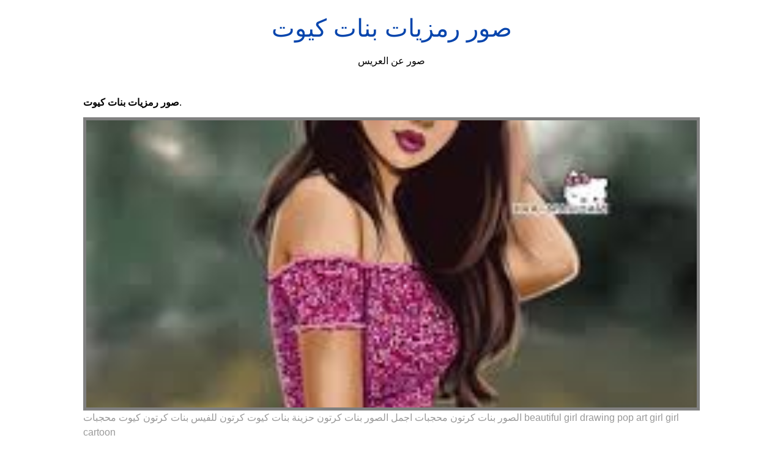

--- FILE ---
content_type: text/html; charset=utf-8
request_url: https://shadi-amen.netlify.app/%D8%B5%D9%88%D8%B1-%D8%B1%D9%85%D8%B2%D9%8A%D8%A7%D8%AA-%D8%A8%D9%86%D8%A7%D8%AA-%D9%83%D9%8A%D9%88%D8%AA.html
body_size: 8491
content:
<!DOCTYPE html><html lang="en"><head>
    <meta charset="utf-8">
    <meta name="viewport" content="width=device-width, initial-scale=1.0">
	<!-- Bootstrap CSS -->
	<link rel="stylesheet" href="https://cdnjs.cloudflare.com/ajax/libs/twitter-bootstrap/4.4.1/css/bootstrap.min.css" integrity="sha256-L/W5Wfqfa0sdBNIKN9cG6QA5F2qx4qICmU2VgLruv9Y=" crossorigin="anonymous">
	<link rel="stylesheet" href="https://cdnjs.cloudflare.com/ajax/libs/lightbox2/2.11.1/css/lightbox.min.css" integrity="sha256-tBxlolRHP9uMsEFKVk+hk//ekOlXOixLKvye5W2WR5c=" crossorigin="anonymous">
	<link href="https://fonts.googleapis.com/css?family=Raleway" rel="stylesheet">	
    <title>
        صور رمزيات بنات كيوت
    </title>
    <style>:root{--border-radius:5px;--box-shadow:2px 2px 10px;--color:#118bee;--color-accent:#118bee15;--color-bg:#fff;--color-bg-secondary:#e9e9e9;--color-secondary:#0645AD;--color-secondary-accent:#920de90b;--color-shadow:#f4f4f4;--color-text:#000;--color-text-secondary:#999;--font-family:-apple-system,BlinkMacSystemFont,"Segoe UI",Roboto,Oxygen-Sans,Ubuntu,Cantarell,"Helvetica Neue",sans-serif;--hover-brightness:1.2;--justify-important:center;--justify-normal:left;--line-height:1.5;--width-card:285px;--width-card-medium:460px;--width-card-wide:800px;--width-content:1080px}article aside{background:var(--color-secondary-accent);border-left:4px solid var(--color-secondary);padding:.01rem .8rem}body{background:var(--color-bg);color:var(--color-text);font-family:var(--font-family);line-height:var(--line-height);margin:0;overflow-x:hidden;padding:1rem 0}footer,header,main{margin:0 auto;max-width:var(--width-content);padding:0rem 1rem}hr{background-color:var(--color-bg-secondary);border:none;height:1px;margin:4rem 0}section{display:flex;flex-wrap:wrap;justify-content:var(--justify-important)}section aside{border:1px solid var(--color-bg-secondary);border-radius:var(--border-radius);box-shadow:var(--box-shadow) var(--color-shadow);margin:1rem;padding:1.25rem;width:var(--width-card)}section aside:hover{box-shadow:var(--box-shadow) var(--color-bg-secondary)}section aside img{max-width:100%}[hidden]{display:none}article header,div header,main header{padding-top:0}header{text-align:var(--justify-important)}header a b,header a em,header a i,header a strong{margin-left:.5rem;margin-right:.5rem}header nav img{margin:1rem 0}section header{padding-top:0;width:100%}nav{align-items:center;display:flex;font-weight:700;justify-content:space-between;margin-bottom:7rem}nav ul{list-style:none;padding:0}nav ul li{display:inline-block;margin:0 .5rem;position:relative;text-align:left}nav ul li:hover ul{display:block}nav ul li ul{background:var(--color-bg);border:1px solid var(--color-bg-secondary);border-radius:var(--border-radius);box-shadow:var(--box-shadow) var(--color-shadow);display:none;height:auto;left:-2px;padding:.5rem 1rem;position:absolute;top:1.7rem;white-space:nowrap;width:auto}nav ul li ul li,nav ul li ul li a{display:block}code,samp{background-color:var(--color-accent);border-radius:var(--border-radius);color:var(--color-text);display:inline-block;margin:0 .1rem;padding:0 .5rem}details{margin:1.3rem 0}details summary{font-weight:700;cursor:pointer}h1,h2,h3,h4,h5,h6{line-height:var(--line-height)}mark{padding:.1rem}ol li,ul li{padding:.2rem 0}p{margin:.75rem 0;padding:0}pre{margin:1rem 0;max-width:var(--width-card-wide);padding:1rem 0}pre code,pre samp{display:block;max-width:var(--width-card-wide);padding:.5rem 2rem;white-space:pre-wrap}small{color:var(--color-text-secondary)}sup{background-color:var(--color-secondary);border-radius:var(--border-radius);color:var(--color-bg);font-size:xx-small;font-weight:700;margin:.2rem;padding:.2rem .3rem;position:relative;top:-2px}a{color:var(--color-secondary);display:inline-block;text-decoration:none}a:hover{filter:brightness(var(--hover-brightness));text-decoration:underline}a b,a em,a i,a strong,button{border-radius:var(--border-radius);display:inline-block;font-size:medium;font-weight:700;line-height:var(--line-height);margin:.5rem 0;padding:1rem 2rem}button{font-family:var(--font-family)}button:hover{cursor:pointer;filter:brightness(var(--hover-brightness))}a b,a strong,button{background-color:var(--color);border:2px solid var(--color);color:var(--color-bg)}a em,a i{border:2px solid var(--color);border-radius:var(--border-radius);color:var(--color);display:inline-block;padding:1rem}figure{margin:0;padding:0}figure img{max-width:100%}figure figcaption{color:var(--color-text-secondary)}button:disabled,input:disabled{background:var(--color-bg-secondary);border-color:var(--color-bg-secondary);color:var(--color-text-secondary);cursor:not-allowed}button[disabled]:hover{filter:none}form{border:1px solid var(--color-bg-secondary);border-radius:var(--border-radius);box-shadow:var(--box-shadow) var(--color-shadow);display:block;max-width:var(--width-card-wide);min-width:var(--width-card);padding:1.5rem;text-align:var(--justify-normal)}form header{margin:1.5rem 0;padding:1.5rem 0}input,label,select,textarea{display:block;font-size:inherit;max-width:var(--width-card-wide)}input[type=checkbox],input[type=radio]{display:inline-block}input[type=checkbox]+label,input[type=radio]+label{display:inline-block;font-weight:400;position:relative;top:1px}input,select,textarea{border:1px solid var(--color-bg-secondary);border-radius:var(--border-radius);margin-bottom:1rem;padding:.4rem .8rem}input[readonly],textarea[readonly]{background-color:var(--color-bg-secondary)}label{font-weight:700;margin-bottom:.2rem}table{border:1px solid var(--color-bg-secondary);border-radius:var(--border-radius);border-spacing:0;display:inline-block;max-width:100%;overflow-x:auto;padding:0;white-space:nowrap}table td,table th,table tr{padding:.4rem .8rem;text-align:var(--justify-important)}table thead{background-color:var(--color);border-collapse:collapse;border-radius:var(--border-radius);color:var(--color-bg);margin:0;padding:0}table thead th:first-child{border-top-left-radius:var(--border-radius)}table thead th:last-child{border-top-right-radius:var(--border-radius)}table thead th:first-child,table tr td:first-child{text-align:var(--justify-normal)}table tr:nth-child(even){background-color:var(--color-accent)}blockquote{display:block;font-size:x-large;line-height:var(--line-height);margin:1rem auto;max-width:var(--width-card-medium);padding:1.5rem 1rem;text-align:var(--justify-important)}blockquote footer{color:var(--color-text-secondary);display:block;font-size:small;line-height:var(--line-height);padding:1.5rem 0} article{padding: 1.25rem;}.v-cover{height: 480px; object-fit: cover;width: 100vw;cursor: pointer;}.v-image{height: 250px; object-fit: cover;width: 100vw;cursor: pointer;}.dwn-cover{max-height: 460px; object-fit: cover;}.w-100{width: 100vw}.search-box{color:#333;background-color:#f5f5f5;width:85%;height:50px;padding:0 20px;border:none;border-radius:20px;outline:0;border:1px solid #002cd92e}.search-box:active,.search-box:focus,.search-box:hover{border:1px solid #d9008e}
</style>
	<script type="application/ld+json">
{
  "@context": "https://schema.org/", 
  "@type": "Article", 
  "author": {
    "@type": "Person",
    "name": "mengcontrol"
  },
  "headline": "صور رمزيات بنات كيوت",
  "datePublished": "2021-03-29",
  "image": ["https://i.pinimg.com/474x/b0/d8/06/b0d806e9c3b0b33e54ea14d87c3e496d.jpg","https://i.pinimg.com/originals/e9/57/8e/e9578edf9f9515e8d03eca72c502b0e5.jpg","https://i.pinimg.com/564x/16/8e/2a/168e2af56d343503be4aa864a860c619.jpg","https://i.pinimg.com/474x/57/2b/2f/572b2f37063b460dffe98c172d935a3c.jpg"],
  "publisher": {
    "@type": "Organization",
    "name": "صور عن العريس",
    "logo": {
      "@type": "ImageObject",
      "url": "https://via.placeholder.com/512.png?text=صور رمزيات بنات كيوت",
      "width": 512,
      "height": 512
    }
  }
}
</script>
	


<!--ads/auto.txt--></head>
<body>
    <header>
        <h1>
            <a href="/">
            صور رمزيات بنات كيوت
            </a>
        </h1>
        <p>
                            صور عن العريس
                    </p>
       
    </header>
    <main>
        
<article>
<center><!--ads/responsive.txt--></center>
    <p><strong>صور رمزيات بنات كيوت</strong>. </p>
            <figure>

        <img class="v-cover ads-img" src="https://encrypted-tbn0.gstatic.com/images?q=tbn:ANd9GcS5u1AYDoT74WWdywb9SvPQIWvjx8uB_e3vzg" alt="الصور بنات كرتون محجبات اجمل الصور بنات كرتون حزينة بنات كيوت كرتون للفيس بنات كرتون كيوت محجبات beautiful girl drawing pop art girl girl cartoon" style="width: 100%; padding: 5px; background-color: grey;" onerror="this.onerror=null;this.src='https://encrypted-tbn0.gstatic.com/images?q=tbn:ANd9GcS5u1AYDoT74WWdywb9SvPQIWvjx8uB_e3vzg';">
        <figcaption>الصور بنات كرتون محجبات اجمل الصور بنات كرتون حزينة بنات كيوت كرتون للفيس بنات كرتون كيوت محجبات beautiful girl drawing pop art girl girl cartoon </figcaption>
    </figure>
        <p>
        
    </p>
    <h3></h3>
    <p> </p>
</article>
<center>						<a class="badge badge-light" href="/%D8%B5%D9%88%D8%B1-%D8%A8%D9%86%D8%A7%D8%AA-%D8%A8%D9%88%D9%8A%D9%87.html">صور بنات بويه</a>
											<a class="badge badge-info" href="/%D8%B5%D9%88%D8%B1-%D8%A8%D9%86%D8%A7%D8%AA-%D8%AE%D8%B1%D9%81%D9%86%D9%87.html">صور بنات خرفنه</a>
											<a class="badge badge-danger" href="/%D8%B5%D9%88%D8%B1-%D8%A8%D9%86%D8%A7%D8%AA-%D8%B3%D8%AA%D8%A7%D9%8A%D9%84.html">صور بنات ستايل</a>
											<a class="badge badge-light" href="/%D8%B5%D9%88%D8%B1-%D8%A8%D9%86%D8%A7%D8%AA-%D8%AE%D9%82%D9%82.html">صور بنات خقق</a>
											<a class="badge badge-light" href="/%D8%B5%D9%88%D8%B1-%D8%A8%D9%86%D8%A7%D8%AA-%D8%AC%D8%AF%D8%A9.html">صور بنات جدة</a>
											<a class="badge badge-light" href="/%D8%B5%D9%88%D8%B1-%D8%A8%D9%86%D8%A7%D8%AA-%D8%B3%D8%A7%D8%AE%D9%86.html">صور بنات ساخن</a>
											<a class="badge badge-danger" href="/%D8%B5%D9%88%D8%B1-%D8%A8%D9%86%D8%A7%D8%AA-%D9%81%D9%84%D8%B3%D8%B7%D9%8A%D9%86.html">صور بنات فلسطين</a>
											<a class="badge badge-light" href="/%D8%B5%D9%88%D8%B1-%D8%A8%D9%86%D8%A7%D8%AA-%D8%A8%D9%88%D9%8A%D8%A7%D8%AA.html">صور بنات بويات</a>
											<a class="badge badge-dark" href="/%D8%B5%D9%88%D8%B1-%D8%A8%D9%86%D8%A7%D8%AA-%D8%AD%D8%B2%D9%86.html">صور بنات حزن</a>
											<a class="badge badge-info" href="/%D8%B5%D9%88%D8%B1-%D8%A8%D9%86%D8%A7%D8%AA-%D8%AA%D8%AF%D8%AE%D9%86.html">صور بنات تدخن</a>
											<a class="badge badge-info" href="/%D8%B5%D9%88%D8%B1-%D8%A8%D9%86%D8%A7%D8%AA-%D8%AD%D9%84%D9%88%D8%A7%D8%AA.html">صور بنات حلوات</a>
											<a class="badge badge-warning" href="/%D8%B5%D9%88%D8%B1-%D8%A8%D9%86%D8%A7%D8%AA-%D8%B5%D8%BA%D8%A7%D8%B1.html">صور بنات صغار</a>
											<a class="badge badge-warning" href="/%D8%B5%D9%88%D8%B1-%D8%A8%D9%86%D8%A7%D8%AA-%D8%B9%D8%B3%D9%83%D8%B1%D9%8A%D9%87.html">صور بنات عسكريه</a>
											<a class="badge badge-secondary" href="/%D8%B5%D9%88%D8%B1-%D8%A8%D9%86%D8%A7%D8%AA-%D8%AD%D9%82%D9%8A%D9%82%D9%8A%D8%A7%D8%AA.html">صور بنات حقيقيات</a>
											<a class="badge badge-info" href="/%D8%B5%D9%88%D8%B1-%D8%A8%D9%86%D8%A7%D8%AA-%D8%B9%D8%A7%D8%AF%D9%8A%D8%A7%D8%AA.html">صور بنات عاديات</a>
											<a class="badge badge-light" href="/%D8%B5%D9%88%D8%B1-%D8%A8%D9%86%D8%A7%D8%AA-%D8%B1%D9%85%D8%B2%D9%8A%D9%87.html">صور بنات رمزيه</a>
					 </center>
		<center>
		<div class="d-block p-4">
	<center>
		<!--ads/responsive.txt-->
	</center>
</div> 	</center>
		<section>


    <aside>
	<a href="https://i.pinimg.com/564x/9d/2a/92/9d2a921a63ec04ef3406029666ac1c62.jpg" data-lightbox="roadtrip" data-title="صور رمزيات بنات كيوت 2020 اجمل صور بنات كيوت 2020 girl photography poses cute outfits women">
	
        <img class="v-image ads-img" src="https://encrypted-tbn0.gstatic.com/images?q=tbn:ANd9GcS5u1AYDoT74WWdywb9SvPQIWvjx8uB_e3vzg" onerror="this.onerror=null;this.src='https://encrypted-tbn0.gstatic.com/images?q=tbn:ANd9GcS5u1AYDoT74WWdywb9SvPQIWvjx8uB_e3vzg';" alt="صور رمزيات بنات كيوت 2020 اجمل صور بنات كيوت 2020 girl photography poses cute outfits women">
        <small>صور رمزيات بنات كيوت 2020 اجمل صور بنات كيوت 2020 girl photography poses cute outfits women</small>
        <p></p>
    </a></aside><a href="https://i.pinimg.com/564x/9d/2a/92/9d2a921a63ec04ef3406029666ac1c62.jpg" data-lightbox="roadtrip" data-title="صور رمزيات بنات كيوت 2020 اجمل صور بنات كيوت 2020 girl photography poses cute outfits women">


    </a><aside><a href="https://i.pinimg.com/564x/9d/2a/92/9d2a921a63ec04ef3406029666ac1c62.jpg" data-lightbox="roadtrip" data-title="صور رمزيات بنات كيوت 2020 اجمل صور بنات كيوت 2020 girl photography poses cute outfits women">
	</a><a href="https://i.pinimg.com/474x/67/fe/8a/67fe8a76fc15510e660f49e7fd61a7e2.jpg" data-lightbox="roadtrip" data-title="صور بنات كيوت 2020 من قسم صور رمزيات بنات يبحث الكثير من عشاق رمزيات وصور بنات لأنها تبعث الراحة mirrored sunglasses women sunglasses women mirrored sunglasses">
	
        <img class="v-image ads-img" src="https://encrypted-tbn0.gstatic.com/images?q=tbn:ANd9GcS5u1AYDoT74WWdywb9SvPQIWvjx8uB_e3vzg" onerror="this.onerror=null;this.src='https://encrypted-tbn0.gstatic.com/images?q=tbn:ANd9GcS5u1AYDoT74WWdywb9SvPQIWvjx8uB_e3vzg';" alt="صور بنات كيوت 2020 من قسم صور رمزيات بنات يبحث الكثير من عشاق رمزيات وصور بنات لأنها تبعث الراحة mirrored sunglasses women sunglasses women mirrored sunglasses">
        <small>صور بنات كيوت 2020 من قسم صور رمزيات بنات يبحث الكثير من عشاق رمزيات وصور بنات لأنها تبعث الراحة mirrored sunglasses women sunglasses women mirrored sunglasses</small>
        <p></p>
    </a></aside><a href="https://i.pinimg.com/474x/67/fe/8a/67fe8a76fc15510e660f49e7fd61a7e2.jpg" data-lightbox="roadtrip" data-title="صور بنات كيوت 2020 من قسم صور رمزيات بنات يبحث الكثير من عشاق رمزيات وصور بنات لأنها تبعث الراحة mirrored sunglasses women sunglasses women mirrored sunglasses">


    </a><aside><a href="https://i.pinimg.com/474x/67/fe/8a/67fe8a76fc15510e660f49e7fd61a7e2.jpg" data-lightbox="roadtrip" data-title="صور بنات كيوت 2020 من قسم صور رمزيات بنات يبحث الكثير من عشاق رمزيات وصور بنات لأنها تبعث الراحة mirrored sunglasses women sunglasses women mirrored sunglasses">
	</a><a href="https://i.pinimg.com/564x/e3/8c/f8/e38cf88150027fd43b21f9178ebdb4d1.jpg" data-lightbox="roadtrip" data-title="رمزيات بنات محجبات اجمل صور رمزيات بنات كيوت رمزيات كشخه للبنات black love art hijab cartoon crown illustration">
	
        <img class="v-image ads-img" src="https://encrypted-tbn0.gstatic.com/images?q=tbn:ANd9GcS5u1AYDoT74WWdywb9SvPQIWvjx8uB_e3vzg" onerror="this.onerror=null;this.src='https://encrypted-tbn0.gstatic.com/images?q=tbn:ANd9GcS5u1AYDoT74WWdywb9SvPQIWvjx8uB_e3vzg';" alt="رمزيات بنات محجبات اجمل صور رمزيات بنات كيوت رمزيات كشخه للبنات black love art hijab cartoon crown illustration">
        <small>رمزيات بنات محجبات اجمل صور رمزيات بنات كيوت رمزيات كشخه للبنات black love art hijab cartoon crown illustration</small>
        <p></p>
    </a></aside><a href="https://i.pinimg.com/564x/e3/8c/f8/e38cf88150027fd43b21f9178ebdb4d1.jpg" data-lightbox="roadtrip" data-title="رمزيات بنات محجبات اجمل صور رمزيات بنات كيوت رمزيات كشخه للبنات black love art hijab cartoon crown illustration">


    </a><aside><a href="https://i.pinimg.com/564x/e3/8c/f8/e38cf88150027fd43b21f9178ebdb4d1.jpg" data-lightbox="roadtrip" data-title="رمزيات بنات محجبات اجمل صور رمزيات بنات كيوت رمزيات كشخه للبنات black love art hijab cartoon crown illustration">
	</a><a href="https://i.pinimg.com/736x/ba/09/f6/ba09f648d9161d98f37e2d6f5f122a9c.jpg" data-lightbox="roadtrip" data-title="رمزيات بنات كيووت صور بنات كيوت girly pictures cute couples cartoon pics">
	
        <img class="v-image ads-img" src="https://encrypted-tbn0.gstatic.com/images?q=tbn:ANd9GcS5u1AYDoT74WWdywb9SvPQIWvjx8uB_e3vzg" onerror="this.onerror=null;this.src='https://encrypted-tbn0.gstatic.com/images?q=tbn:ANd9GcS5u1AYDoT74WWdywb9SvPQIWvjx8uB_e3vzg';" alt="رمزيات بنات كيووت صور بنات كيوت girly pictures cute couples cartoon pics">
        <small>رمزيات بنات كيووت صور بنات كيوت girly pictures cute couples cartoon pics</small>
        <p></p>
    </a></aside><a href="https://i.pinimg.com/736x/ba/09/f6/ba09f648d9161d98f37e2d6f5f122a9c.jpg" data-lightbox="roadtrip" data-title="رمزيات بنات كيووت صور بنات كيوت girly pictures cute couples cartoon pics">


    </a><aside><a href="https://i.pinimg.com/736x/ba/09/f6/ba09f648d9161d98f37e2d6f5f122a9c.jpg" data-lightbox="roadtrip" data-title="رمزيات بنات كيووت صور بنات كيوت girly pictures cute couples cartoon pics">
	</a><a href="https://i.pinimg.com/474x/b0/d8/06/b0d806e9c3b0b33e54ea14d87c3e496d.jpg" data-lightbox="roadtrip" data-title="2018 اجمل بنات في الكون بنات بنات كيوت للفيس بوك خلفيات خلفيات بنات قمرات رمزيات رمزيات بنات جريئة رمزيات بنات girly images pics for dp girly drawings">
	
        <img class="v-image ads-img" src="https://encrypted-tbn0.gstatic.com/images?q=tbn:ANd9GcS5u1AYDoT74WWdywb9SvPQIWvjx8uB_e3vzg" onerror="this.onerror=null;this.src='https://encrypted-tbn0.gstatic.com/images?q=tbn:ANd9GcS5u1AYDoT74WWdywb9SvPQIWvjx8uB_e3vzg';" alt="2018 اجمل بنات في الكون بنات بنات كيوت للفيس بوك خلفيات خلفيات بنات قمرات رمزيات رمزيات بنات جريئة رمزيات بنات girly images pics for dp girly drawings">
        <small>2018 اجمل بنات في الكون بنات بنات كيوت للفيس بوك خلفيات خلفيات بنات قمرات رمزيات رمزيات بنات جريئة رمزيات بنات girly images pics for dp girly drawings</small>
        <p></p>
    </a></aside><a href="https://i.pinimg.com/474x/b0/d8/06/b0d806e9c3b0b33e54ea14d87c3e496d.jpg" data-lightbox="roadtrip" data-title="2018 اجمل بنات في الكون بنات بنات كيوت للفيس بوك خلفيات خلفيات بنات قمرات رمزيات رمزيات بنات جريئة رمزيات بنات girly images pics for dp girly drawings">


    </a><aside><a href="https://i.pinimg.com/474x/b0/d8/06/b0d806e9c3b0b33e54ea14d87c3e496d.jpg" data-lightbox="roadtrip" data-title="2018 اجمل بنات في الكون بنات بنات كيوت للفيس بوك خلفيات خلفيات بنات قمرات رمزيات رمزيات بنات جريئة رمزيات بنات girly images pics for dp girly drawings">
	</a><a href="https://i.pinimg.com/originals/f5/bd/ab/f5bdabdd9431b34bc2652b55b6001602.jpg" data-lightbox="roadtrip" data-title="صور بنات كرتونيه رمزيات كرتون انمي للبنات cartoon girl images girly drawings cute girl drawing">
	
        <img class="v-image ads-img" src="https://encrypted-tbn0.gstatic.com/images?q=tbn:ANd9GcS5u1AYDoT74WWdywb9SvPQIWvjx8uB_e3vzg" onerror="this.onerror=null;this.src='https://encrypted-tbn0.gstatic.com/images?q=tbn:ANd9GcS5u1AYDoT74WWdywb9SvPQIWvjx8uB_e3vzg';" alt="صور بنات كرتونيه رمزيات كرتون انمي للبنات cartoon girl images girly drawings cute girl drawing">
        <small>صور بنات كرتونيه رمزيات كرتون انمي للبنات cartoon girl images girly drawings cute girl drawing</small>
        <p></p>
    </a></aside><a href="https://i.pinimg.com/originals/f5/bd/ab/f5bdabdd9431b34bc2652b55b6001602.jpg" data-lightbox="roadtrip" data-title="صور بنات كرتونيه رمزيات كرتون انمي للبنات cartoon girl images girly drawings cute girl drawing">
</a></section><a href="https://i.pinimg.com/originals/f5/bd/ab/f5bdabdd9431b34bc2652b55b6001602.jpg" data-lightbox="roadtrip" data-title="صور بنات كرتونيه رمزيات كرتون انمي للبنات cartoon girl images girly drawings cute girl drawing">

				<center><!--ads/responsive.txt--> </center>
				
	
	</a><center><a href="https://i.pinimg.com/originals/f5/bd/ab/f5bdabdd9431b34bc2652b55b6001602.jpg" data-lightbox="roadtrip" data-title="صور بنات كرتونيه رمزيات كرتون انمي للبنات cartoon girl images girly drawings cute girl drawing">
					</a><div class="col-sm-12 widget"><a href="https://i.pinimg.com/originals/f5/bd/ab/f5bdabdd9431b34bc2652b55b6001602.jpg" data-lightbox="roadtrip" data-title="صور بنات كرتونيه رمزيات كرتون انمي للبنات cartoon girl images girly drawings cute girl drawing">
						<h3 class="widget-title">You May Like</h3>
						</a><ul class="list-group"><a href="https://i.pinimg.com/originals/f5/bd/ab/f5bdabdd9431b34bc2652b55b6001602.jpg" data-lightbox="roadtrip" data-title="صور بنات كرتونيه رمزيات كرتون انمي للبنات cartoon girl images girly drawings cute girl drawing">
													</a><li class="list-group-item"><a href="https://i.pinimg.com/originals/f5/bd/ab/f5bdabdd9431b34bc2652b55b6001602.jpg" data-lightbox="roadtrip" data-title="صور بنات كرتونيه رمزيات كرتون انمي للبنات cartoon girl images girly drawings cute girl drawing"></a><a href="/%D8%B5%D9%88%D8%B1-%D8%A7%D9%84%D8%B9%D8%A7%D9%84%D9%85.html">صور العالم</a></li>
													<li class="list-group-item"><a href="/%D8%B5%D9%88%D8%B1-%D8%A7%D9%84%D9%82%D8%A8%D9%88%D8%B1.html">صور القبور</a></li>
													<li class="list-group-item"><a href="/%D8%B5%D9%88%D8%B1-%D8%A7%D9%84%D9%82%D9%85%D8%B1.html">صور القمر</a></li>
													<li class="list-group-item"><a href="/%D8%B5%D9%88%D8%B1-%D8%A7%D9%84%D9%83%D8%B1%D9%81%D8%B3.html">صور الكرفس</a></li>
													<li class="list-group-item"><a href="/%D8%B5%D9%88%D8%B1-%D8%A7%D9%84%D9%84%D8%BA%D8%A9-%D8%A7%D9%84%D8%B9%D8%B1%D8%A8%D9%8A%D8%A9.html">صور اللغة العربية</a></li>
													<li class="list-group-item"><a href="/%D8%B5%D9%88%D8%B1-%D8%A7%D9%84%D8%B7%D8%A7%D8%A6%D9%81.html">صور الطائف</a></li>
													<li class="list-group-item"><a href="/%D8%B5%D9%88%D8%B1-%D8%A7%D9%84%D8%B9%D8%A8%D8%A7%D8%B3.html">صور العباس</a></li>
													<li class="list-group-item"><a href="/%D8%B5%D9%88%D8%B1-%D8%A7%D9%84%D8%B9%D8%A7%D8%A8-%D8%A8%D9%86%D8%A7%D8%AA.html">صور العاب بنات</a></li>
													<li class="list-group-item"><a href="/%D8%B5%D9%88%D8%B1-%D8%A7%D9%84%D8%BA%D8%A7%D8%B2.html">صور الغاز</a></li>
													<li class="list-group-item"><a href="/%D8%B5%D9%88%D8%B1-%D8%A7%D9%84%D8%BA%D8%B1%D9%88%D8%A8.html">صور الغروب</a></li>
						 
						</ul>
					</div>
					
				
</center>
<center><!--ads/responsive.txt--></center>

<section>


    <aside>
	<a href="https://i.pinimg.com/originals/f5/bd/ab/f5bdabdd9431b34bc2652b55b6001602.jpg" data-lightbox="roadtrip" data-title="صور بنات كرتونيه رمزيات كرتون انمي للبنات cartoon girl images girly drawings cute girl drawing">
	
        <img class="v-image ads-img" src="https://encrypted-tbn0.gstatic.com/images?q=tbn:ANd9GcS5u1AYDoT74WWdywb9SvPQIWvjx8uB_e3vzg" onerror="this.onerror=null;this.src='https://encrypted-tbn0.gstatic.com/images?q=tbn:ANd9GcS5u1AYDoT74WWdywb9SvPQIWvjx8uB_e3vzg';" alt="صور بنات كرتونيه رمزيات كرتون انمي للبنات cartoon girl images girly drawings cute girl drawing">
        <small>صور بنات كرتونيه رمزيات كرتون انمي للبنات cartoon girl images girly drawings cute girl drawing</small>
        <p></p>
    </a></aside><a href="https://i.pinimg.com/originals/f5/bd/ab/f5bdabdd9431b34bc2652b55b6001602.jpg" data-lightbox="roadtrip" data-title="صور بنات كرتونيه رمزيات كرتون انمي للبنات cartoon girl images girly drawings cute girl drawing">


    </a><aside><a href="https://i.pinimg.com/originals/f5/bd/ab/f5bdabdd9431b34bc2652b55b6001602.jpg" data-lightbox="roadtrip" data-title="صور بنات كرتونيه رمزيات كرتون انمي للبنات cartoon girl images girly drawings cute girl drawing">
	</a><a href="https://i.pinimg.com/564x/9d/2a/92/9d2a921a63ec04ef3406029666ac1c62.jpg" data-lightbox="roadtrip" data-title="صور رمزيات بنات كيوت 2020 اجمل صور بنات كيوت 2020 girl photography poses cute outfits women">
	
        <img class="v-image ads-img" src="https://encrypted-tbn0.gstatic.com/images?q=tbn:ANd9GcS5u1AYDoT74WWdywb9SvPQIWvjx8uB_e3vzg" onerror="this.onerror=null;this.src='https://encrypted-tbn0.gstatic.com/images?q=tbn:ANd9GcS5u1AYDoT74WWdywb9SvPQIWvjx8uB_e3vzg';" alt="صور رمزيات بنات كيوت 2020 اجمل صور بنات كيوت 2020 girl photography poses cute outfits women">
        <small>صور رمزيات بنات كيوت 2020 اجمل صور بنات كيوت 2020 girl photography poses cute outfits women</small>
        <p></p>
    </a></aside><a href="https://i.pinimg.com/564x/9d/2a/92/9d2a921a63ec04ef3406029666ac1c62.jpg" data-lightbox="roadtrip" data-title="صور رمزيات بنات كيوت 2020 اجمل صور بنات كيوت 2020 girl photography poses cute outfits women">


    </a><aside><a href="https://i.pinimg.com/564x/9d/2a/92/9d2a921a63ec04ef3406029666ac1c62.jpg" data-lightbox="roadtrip" data-title="صور رمزيات بنات كيوت 2020 اجمل صور بنات كيوت 2020 girl photography poses cute outfits women">
	</a><a href="https://i.pinimg.com/originals/9a/22/a2/9a22a23d963cd82cbb84186c6ca9f749.jpg" data-lightbox="roadtrip" data-title="ضحكي يالضحكتچ تزرع بالگلب ورد photo ideas girl stylish girl images beautiful women faces">
	
        <img class="v-image ads-img" src="https://encrypted-tbn0.gstatic.com/images?q=tbn:ANd9GcS5u1AYDoT74WWdywb9SvPQIWvjx8uB_e3vzg" onerror="this.onerror=null;this.src='https://encrypted-tbn0.gstatic.com/images?q=tbn:ANd9GcS5u1AYDoT74WWdywb9SvPQIWvjx8uB_e3vzg';" alt="ضحكي يالضحكتچ تزرع بالگلب ورد photo ideas girl stylish girl images beautiful women faces">
        <small>ضحكي يالضحكتچ تزرع بالگلب ورد photo ideas girl stylish girl images beautiful women faces</small>
        <p></p>
    </a></aside><a href="https://i.pinimg.com/originals/9a/22/a2/9a22a23d963cd82cbb84186c6ca9f749.jpg" data-lightbox="roadtrip" data-title="ضحكي يالضحكتچ تزرع بالگلب ورد photo ideas girl stylish girl images beautiful women faces">


    </a><aside><a href="https://i.pinimg.com/originals/9a/22/a2/9a22a23d963cd82cbb84186c6ca9f749.jpg" data-lightbox="roadtrip" data-title="ضحكي يالضحكتچ تزرع بالگلب ورد photo ideas girl stylish girl images beautiful women faces">
	</a><a href="https://i.pinimg.com/736x/8d/9d/90/8d9d90cbde89a071c5d129c48aaa7f63.jpg" data-lightbox="roadtrip" data-title="صور بنات بنضارة كيوت جدا قمرات 2020 رمزيات بنات كيوت 2020 love songs lyrics fashion homescreen wallpaper">
	
        <img class="v-image ads-img" src="https://encrypted-tbn0.gstatic.com/images?q=tbn:ANd9GcS5u1AYDoT74WWdywb9SvPQIWvjx8uB_e3vzg" onerror="this.onerror=null;this.src='https://encrypted-tbn0.gstatic.com/images?q=tbn:ANd9GcS5u1AYDoT74WWdywb9SvPQIWvjx8uB_e3vzg';" alt="صور بنات بنضارة كيوت جدا قمرات 2020 رمزيات بنات كيوت 2020 love songs lyrics fashion homescreen wallpaper">
        <small>صور بنات بنضارة كيوت جدا قمرات 2020 رمزيات بنات كيوت 2020 love songs lyrics fashion homescreen wallpaper</small>
        <p></p>
    </a></aside><a href="https://i.pinimg.com/736x/8d/9d/90/8d9d90cbde89a071c5d129c48aaa7f63.jpg" data-lightbox="roadtrip" data-title="صور بنات بنضارة كيوت جدا قمرات 2020 رمزيات بنات كيوت 2020 love songs lyrics fashion homescreen wallpaper">


    </a><aside><a href="https://i.pinimg.com/736x/8d/9d/90/8d9d90cbde89a071c5d129c48aaa7f63.jpg" data-lightbox="roadtrip" data-title="صور بنات بنضارة كيوت جدا قمرات 2020 رمزيات بنات كيوت 2020 love songs lyrics fashion homescreen wallpaper">
	</a><a href="https://i.pinimg.com/originals/cc/bb/47/ccbb478775ab67ed0cc3a4c364a169d7.jpg" data-lightbox="roadtrip" data-title="رمزيات بنات محجبات اجمل صور رمزيات بنات كيوت رمزيات كشخه للبنات islamic girl muslim girls hijabi girl">
	
        <img class="v-image ads-img" src="https://encrypted-tbn0.gstatic.com/images?q=tbn:ANd9GcS5u1AYDoT74WWdywb9SvPQIWvjx8uB_e3vzg" onerror="this.onerror=null;this.src='https://encrypted-tbn0.gstatic.com/images?q=tbn:ANd9GcS5u1AYDoT74WWdywb9SvPQIWvjx8uB_e3vzg';" alt="رمزيات بنات محجبات اجمل صور رمزيات بنات كيوت رمزيات كشخه للبنات islamic girl muslim girls hijabi girl">
        <small>رمزيات بنات محجبات اجمل صور رمزيات بنات كيوت رمزيات كشخه للبنات islamic girl muslim girls hijabi girl</small>
        <p></p>
    </a></aside><a href="https://i.pinimg.com/originals/cc/bb/47/ccbb478775ab67ed0cc3a4c364a169d7.jpg" data-lightbox="roadtrip" data-title="رمزيات بنات محجبات اجمل صور رمزيات بنات كيوت رمزيات كشخه للبنات islamic girl muslim girls hijabi girl">


    </a><aside><a href="https://i.pinimg.com/originals/cc/bb/47/ccbb478775ab67ed0cc3a4c364a169d7.jpg" data-lightbox="roadtrip" data-title="رمزيات بنات محجبات اجمل صور رمزيات بنات كيوت رمزيات كشخه للبنات islamic girl muslim girls hijabi girl">
	</a><a href="https://i.pinimg.com/originals/32/16/b3/3216b342a4d3fe2dca21180f4f08efd3.jpg" data-lightbox="roadtrip" data-title="رمزيات بنات 2017 صور بنات رمزيات انستقرام بنات كيوت اكتر من 90 اجمل صور بنات ورمزيات اجمل بنات كيوت انستقرام للت arabic words aesthetic makeup stylish girl pic">
	
        <img class="v-image ads-img" src="https://encrypted-tbn0.gstatic.com/images?q=tbn:ANd9GcS5u1AYDoT74WWdywb9SvPQIWvjx8uB_e3vzg" onerror="this.onerror=null;this.src='https://encrypted-tbn0.gstatic.com/images?q=tbn:ANd9GcS5u1AYDoT74WWdywb9SvPQIWvjx8uB_e3vzg';" alt="رمزيات بنات 2017 صور بنات رمزيات انستقرام بنات كيوت اكتر من 90 اجمل صور بنات ورمزيات اجمل بنات كيوت انستقرام للت arabic words aesthetic makeup stylish girl pic">
        <small>رمزيات بنات 2017 صور بنات رمزيات انستقرام بنات كيوت اكتر من 90 اجمل صور بنات ورمزيات اجمل بنات كيوت انستقرام للت arabic words aesthetic makeup stylish girl pic</small>
        <p></p>
    </a></aside><a href="https://i.pinimg.com/originals/32/16/b3/3216b342a4d3fe2dca21180f4f08efd3.jpg" data-lightbox="roadtrip" data-title="رمزيات بنات 2017 صور بنات رمزيات انستقرام بنات كيوت اكتر من 90 اجمل صور بنات ورمزيات اجمل بنات كيوت انستقرام للت arabic words aesthetic makeup stylish girl pic">


    </a><aside><a href="https://i.pinimg.com/originals/32/16/b3/3216b342a4d3fe2dca21180f4f08efd3.jpg" data-lightbox="roadtrip" data-title="رمزيات بنات 2017 صور بنات رمزيات انستقرام بنات كيوت اكتر من 90 اجمل صور بنات ورمزيات اجمل بنات كيوت انستقرام للت arabic words aesthetic makeup stylish girl pic">
	</a><a href="https://i.pinimg.com/originals/9c/84/dd/9c84dd3c674bfce75d6c30da06ba4604.jpg" data-lightbox="roadtrip" data-title="رمزيات بنات شباب ستايل حلوين رمزياتي رمزيات كبلات رمزيات حب عشق اطفال اطفال كيوت اطفال حلوين kpop fashion outfits cool girl pictures cute girl photo">
	
        <img class="v-image ads-img" src="https://encrypted-tbn0.gstatic.com/images?q=tbn:ANd9GcS5u1AYDoT74WWdywb9SvPQIWvjx8uB_e3vzg" onerror="this.onerror=null;this.src='https://encrypted-tbn0.gstatic.com/images?q=tbn:ANd9GcS5u1AYDoT74WWdywb9SvPQIWvjx8uB_e3vzg';" alt="رمزيات بنات شباب ستايل حلوين رمزياتي رمزيات كبلات رمزيات حب عشق اطفال اطفال كيوت اطفال حلوين kpop fashion outfits cool girl pictures cute girl photo">
        <small>رمزيات بنات شباب ستايل حلوين رمزياتي رمزيات كبلات رمزيات حب عشق اطفال اطفال كيوت اطفال حلوين kpop fashion outfits cool girl pictures cute girl photo</small>
        <p></p>
    </a></aside><a href="https://i.pinimg.com/originals/9c/84/dd/9c84dd3c674bfce75d6c30da06ba4604.jpg" data-lightbox="roadtrip" data-title="رمزيات بنات شباب ستايل حلوين رمزياتي رمزيات كبلات رمزيات حب عشق اطفال اطفال كيوت اطفال حلوين kpop fashion outfits cool girl pictures cute girl photo">


    </a><aside><a href="https://i.pinimg.com/originals/9c/84/dd/9c84dd3c674bfce75d6c30da06ba4604.jpg" data-lightbox="roadtrip" data-title="رمزيات بنات شباب ستايل حلوين رمزياتي رمزيات كبلات رمزيات حب عشق اطفال اطفال كيوت اطفال حلوين kpop fashion outfits cool girl pictures cute girl photo">
	</a><a href="https://i.pinimg.com/600x315/7a/c2/1d/7ac21d1ddfe3e1d72144647e5c4941cb.jpg" data-lightbox="roadtrip" data-title="رمزيات بنات كيووت صور بنات كيوت girly pictures girly pictures">
	
        <img class="v-image ads-img" src="https://encrypted-tbn0.gstatic.com/images?q=tbn:ANd9GcS5u1AYDoT74WWdywb9SvPQIWvjx8uB_e3vzg" onerror="this.onerror=null;this.src='https://encrypted-tbn0.gstatic.com/images?q=tbn:ANd9GcS5u1AYDoT74WWdywb9SvPQIWvjx8uB_e3vzg';" alt="رمزيات بنات كيووت صور بنات كيوت girly pictures girly pictures">
        <small>رمزيات بنات كيووت صور بنات كيوت girly pictures girly pictures</small>
        <p></p>
    </a></aside><a href="https://i.pinimg.com/600x315/7a/c2/1d/7ac21d1ddfe3e1d72144647e5c4941cb.jpg" data-lightbox="roadtrip" data-title="رمزيات بنات كيووت صور بنات كيوت girly pictures girly pictures">


    </a><aside><a href="https://i.pinimg.com/600x315/7a/c2/1d/7ac21d1ddfe3e1d72144647e5c4941cb.jpg" data-lightbox="roadtrip" data-title="رمزيات بنات كيووت صور بنات كيوت girly pictures girly pictures">
	</a><a href="https://i.pinimg.com/originals/5a/dd/42/5add424bd6e57ffa6f5789f258303f05.jpg" data-lightbox="roadtrip" data-title="صور بنات كيوت 2020 من قسم صور رمزيات بنات يبحث الكثير من عشاق رمزيات وصور بنات لأنها تبعث الراحة في النفس و م stylish girl images cute friends makeup brush bag">
	
        <img class="v-image ads-img" src="https://encrypted-tbn0.gstatic.com/images?q=tbn:ANd9GcS5u1AYDoT74WWdywb9SvPQIWvjx8uB_e3vzg" onerror="this.onerror=null;this.src='https://encrypted-tbn0.gstatic.com/images?q=tbn:ANd9GcS5u1AYDoT74WWdywb9SvPQIWvjx8uB_e3vzg';" alt="صور بنات كيوت 2020 من قسم صور رمزيات بنات يبحث الكثير من عشاق رمزيات وصور بنات لأنها تبعث الراحة في النفس و م stylish girl images cute friends makeup brush bag">
        <small>صور بنات كيوت 2020 من قسم صور رمزيات بنات يبحث الكثير من عشاق رمزيات وصور بنات لأنها تبعث الراحة في النفس و م stylish girl images cute friends makeup brush bag</small>
        <p></p>
    </a></aside><a href="https://i.pinimg.com/originals/5a/dd/42/5add424bd6e57ffa6f5789f258303f05.jpg" data-lightbox="roadtrip" data-title="صور بنات كيوت 2020 من قسم صور رمزيات بنات يبحث الكثير من عشاق رمزيات وصور بنات لأنها تبعث الراحة في النفس و م stylish girl images cute friends makeup brush bag">


    </a><aside><a href="https://i.pinimg.com/originals/5a/dd/42/5add424bd6e57ffa6f5789f258303f05.jpg" data-lightbox="roadtrip" data-title="صور بنات كيوت 2020 من قسم صور رمزيات بنات يبحث الكثير من عشاق رمزيات وصور بنات لأنها تبعث الراحة في النفس و م stylish girl images cute friends makeup brush bag">
	</a><a href="https://i.pinimg.com/564x/e3/8c/f8/e38cf88150027fd43b21f9178ebdb4d1.jpg" data-lightbox="roadtrip" data-title="رمزيات بنات محجبات اجمل صور رمزيات بنات كيوت رمزيات كشخه للبنات black love art hijab cartoon crown illustration">
	
        <img class="v-image ads-img" src="https://encrypted-tbn0.gstatic.com/images?q=tbn:ANd9GcS5u1AYDoT74WWdywb9SvPQIWvjx8uB_e3vzg" onerror="this.onerror=null;this.src='https://encrypted-tbn0.gstatic.com/images?q=tbn:ANd9GcS5u1AYDoT74WWdywb9SvPQIWvjx8uB_e3vzg';" alt="رمزيات بنات محجبات اجمل صور رمزيات بنات كيوت رمزيات كشخه للبنات black love art hijab cartoon crown illustration">
        <small>رمزيات بنات محجبات اجمل صور رمزيات بنات كيوت رمزيات كشخه للبنات black love art hijab cartoon crown illustration</small>
        <p></p>
    </a></aside><a href="https://i.pinimg.com/564x/e3/8c/f8/e38cf88150027fd43b21f9178ebdb4d1.jpg" data-lightbox="roadtrip" data-title="رمزيات بنات محجبات اجمل صور رمزيات بنات كيوت رمزيات كشخه للبنات black love art hijab cartoon crown illustration">


    </a><aside><a href="https://i.pinimg.com/564x/e3/8c/f8/e38cf88150027fd43b21f9178ebdb4d1.jpg" data-lightbox="roadtrip" data-title="رمزيات بنات محجبات اجمل صور رمزيات بنات كيوت رمزيات كشخه للبنات black love art hijab cartoon crown illustration">
	</a><a href="https://i.pinimg.com/originals/40/05/9c/40059caed81ce50d4d96038de4216f97.jpg" data-lightbox="roadtrip" data-title="رمزيات بنات cute selfie ideas girly photography stylish girl images">
	
        <img class="v-image ads-img" src="https://encrypted-tbn0.gstatic.com/images?q=tbn:ANd9GcS5u1AYDoT74WWdywb9SvPQIWvjx8uB_e3vzg" onerror="this.onerror=null;this.src='https://encrypted-tbn0.gstatic.com/images?q=tbn:ANd9GcS5u1AYDoT74WWdywb9SvPQIWvjx8uB_e3vzg';" alt="رمزيات بنات cute selfie ideas girly photography stylish girl images">
        <small>رمزيات بنات cute selfie ideas girly photography stylish girl images</small>
        <p></p>
    </a></aside><a href="https://i.pinimg.com/originals/40/05/9c/40059caed81ce50d4d96038de4216f97.jpg" data-lightbox="roadtrip" data-title="رمزيات بنات cute selfie ideas girly photography stylish girl images">


    </a><aside><a href="https://i.pinimg.com/originals/40/05/9c/40059caed81ce50d4d96038de4216f97.jpg" data-lightbox="roadtrip" data-title="رمزيات بنات cute selfie ideas girly photography stylish girl images">
	</a><a href="https://i.pinimg.com/564x/84/0c/b5/840cb57e8699236da0be19298404da2c.jpg" data-lightbox="roadtrip" data-title="رمزيات بنات كرتونية بنات كيوت كرتون للفيس صور بنات جميلات كرتون للفيس بوك 2019 صور بنات كرتون kntosa com 18 19 156 girly m instagram girly m girly drawings">
	
        <img class="v-image ads-img" src="https://encrypted-tbn0.gstatic.com/images?q=tbn:ANd9GcS5u1AYDoT74WWdywb9SvPQIWvjx8uB_e3vzg" onerror="this.onerror=null;this.src='https://encrypted-tbn0.gstatic.com/images?q=tbn:ANd9GcS5u1AYDoT74WWdywb9SvPQIWvjx8uB_e3vzg';" alt="رمزيات بنات كرتونية بنات كيوت كرتون للفيس صور بنات جميلات كرتون للفيس بوك 2019 صور بنات كرتون kntosa com 18 19 156 girly m instagram girly m girly drawings">
        <small>رمزيات بنات كرتونية بنات كيوت كرتون للفيس صور بنات جميلات كرتون للفيس بوك 2019 صور بنات كرتون kntosa com 18 19 156 girly m instagram girly m girly drawings</small>
        <p></p>
    </a></aside><a href="https://i.pinimg.com/564x/84/0c/b5/840cb57e8699236da0be19298404da2c.jpg" data-lightbox="roadtrip" data-title="رمزيات بنات كرتونية بنات كيوت كرتون للفيس صور بنات جميلات كرتون للفيس بوك 2019 صور بنات كرتون kntosa com 18 19 156 girly m instagram girly m girly drawings">


    </a><aside><a href="https://i.pinimg.com/564x/84/0c/b5/840cb57e8699236da0be19298404da2c.jpg" data-lightbox="roadtrip" data-title="رمزيات بنات كرتونية بنات كيوت كرتون للفيس صور بنات جميلات كرتون للفيس بوك 2019 صور بنات كرتون kntosa com 18 19 156 girly m instagram girly m girly drawings">
	</a><a href="https://i.pinimg.com/564x/d2/59/e2/d259e2716fa95288784f029810d525b6.jpg" data-lightbox="roadtrip" data-title="رمزيات بنات محجبات اجمل صور رمزيات بنات كيوت رمزيات كشخه للبنات hijab drawing hijab cartoon islamic girl">
	
        <img class="v-image ads-img" src="https://encrypted-tbn0.gstatic.com/images?q=tbn:ANd9GcS5u1AYDoT74WWdywb9SvPQIWvjx8uB_e3vzg" onerror="this.onerror=null;this.src='https://encrypted-tbn0.gstatic.com/images?q=tbn:ANd9GcS5u1AYDoT74WWdywb9SvPQIWvjx8uB_e3vzg';" alt="رمزيات بنات محجبات اجمل صور رمزيات بنات كيوت رمزيات كشخه للبنات hijab drawing hijab cartoon islamic girl">
        <small>رمزيات بنات محجبات اجمل صور رمزيات بنات كيوت رمزيات كشخه للبنات hijab drawing hijab cartoon islamic girl</small>
        <p></p>
    </a></aside><a href="https://i.pinimg.com/564x/d2/59/e2/d259e2716fa95288784f029810d525b6.jpg" data-lightbox="roadtrip" data-title="رمزيات بنات محجبات اجمل صور رمزيات بنات كيوت رمزيات كشخه للبنات hijab drawing hijab cartoon islamic girl">


    </a><aside><a href="https://i.pinimg.com/564x/d2/59/e2/d259e2716fa95288784f029810d525b6.jpg" data-lightbox="roadtrip" data-title="رمزيات بنات محجبات اجمل صور رمزيات بنات كيوت رمزيات كشخه للبنات hijab drawing hijab cartoon islamic girl">
	</a><a href="https://i.pinimg.com/564x/bd/3b/98/bd3b98c2d715e9cae192f1ae70d7384a.jpg" data-lightbox="roadtrip" data-title="صور بنات موزز 2019 اجمل بنات كيوت صور بنات جميلة رمزيات بنات شقية خلفيات بنات heart drawing girly m girl drawing">
	
        <img class="v-image ads-img" src="https://encrypted-tbn0.gstatic.com/images?q=tbn:ANd9GcS5u1AYDoT74WWdywb9SvPQIWvjx8uB_e3vzg" onerror="this.onerror=null;this.src='https://encrypted-tbn0.gstatic.com/images?q=tbn:ANd9GcS5u1AYDoT74WWdywb9SvPQIWvjx8uB_e3vzg';" alt="صور بنات موزز 2019 اجمل بنات كيوت صور بنات جميلة رمزيات بنات شقية خلفيات بنات heart drawing girly m girl drawing">
        <small>صور بنات موزز 2019 اجمل بنات كيوت صور بنات جميلة رمزيات بنات شقية خلفيات بنات heart drawing girly m girl drawing</small>
        <p></p>
    </a></aside><a href="https://i.pinimg.com/564x/bd/3b/98/bd3b98c2d715e9cae192f1ae70d7384a.jpg" data-lightbox="roadtrip" data-title="صور بنات موزز 2019 اجمل بنات كيوت صور بنات جميلة رمزيات بنات شقية خلفيات بنات heart drawing girly m girl drawing">


    </a><aside><a href="https://i.pinimg.com/564x/bd/3b/98/bd3b98c2d715e9cae192f1ae70d7384a.jpg" data-lightbox="roadtrip" data-title="صور بنات موزز 2019 اجمل بنات كيوت صور بنات جميلة رمزيات بنات شقية خلفيات بنات heart drawing girly m girl drawing">
	</a><a href="https://i.pinimg.com/736x/d2/1e/bc/d21ebcc1ec8189a41fdfbb93b48ca4ea.jpg" data-lightbox="roadtrip" data-title="pin on صوره بنات">
	
        <img class="v-image ads-img" src="https://encrypted-tbn0.gstatic.com/images?q=tbn:ANd9GcS5u1AYDoT74WWdywb9SvPQIWvjx8uB_e3vzg" onerror="this.onerror=null;this.src='https://encrypted-tbn0.gstatic.com/images?q=tbn:ANd9GcS5u1AYDoT74WWdywb9SvPQIWvjx8uB_e3vzg';" alt="pin on صوره بنات">
        <small>pin on صوره بنات</small>
        <p></p>
    </a></aside><a href="https://i.pinimg.com/736x/d2/1e/bc/d21ebcc1ec8189a41fdfbb93b48ca4ea.jpg" data-lightbox="roadtrip" data-title="pin on صوره بنات">


    </a><aside><a href="https://i.pinimg.com/736x/d2/1e/bc/d21ebcc1ec8189a41fdfbb93b48ca4ea.jpg" data-lightbox="roadtrip" data-title="pin on صوره بنات">
	</a><a href="https://i.pinimg.com/736x/0f/6d/08/0f6d082fdbc6d97a4fc5bf694f62f836.jpg" data-lightbox="roadtrip" data-title="pin on كرتونيه">
	
        <img class="v-image ads-img" src="https://encrypted-tbn0.gstatic.com/images?q=tbn:ANd9GcS5u1AYDoT74WWdywb9SvPQIWvjx8uB_e3vzg" onerror="this.onerror=null;this.src='https://encrypted-tbn0.gstatic.com/images?q=tbn:ANd9GcS5u1AYDoT74WWdywb9SvPQIWvjx8uB_e3vzg';" alt="pin on كرتونيه">
        <small>pin on كرتونيه</small>
        <p></p>
    </a></aside><a href="https://i.pinimg.com/736x/0f/6d/08/0f6d082fdbc6d97a4fc5bf694f62f836.jpg" data-lightbox="roadtrip" data-title="pin on كرتونيه">


    </a><aside><a href="https://i.pinimg.com/736x/0f/6d/08/0f6d082fdbc6d97a4fc5bf694f62f836.jpg" data-lightbox="roadtrip" data-title="pin on كرتونيه">
	</a><a href="https://i.pinimg.com/736x/3d/e9/aa/3de9aa467c7428f032dedacdace91141.jpg" data-lightbox="roadtrip" data-title="صور رمزيات بنات فيس بوك احلى صور رمزيات عالم الصور face halloween face makeup face makeup">
	
        <img class="v-image ads-img" src="https://encrypted-tbn0.gstatic.com/images?q=tbn:ANd9GcS5u1AYDoT74WWdywb9SvPQIWvjx8uB_e3vzg" onerror="this.onerror=null;this.src='https://encrypted-tbn0.gstatic.com/images?q=tbn:ANd9GcS5u1AYDoT74WWdywb9SvPQIWvjx8uB_e3vzg';" alt="صور رمزيات بنات فيس بوك احلى صور رمزيات عالم الصور face halloween face makeup face makeup">
        <small>صور رمزيات بنات فيس بوك احلى صور رمزيات عالم الصور face halloween face makeup face makeup</small>
        <p></p>
    </a></aside><a href="https://i.pinimg.com/736x/3d/e9/aa/3de9aa467c7428f032dedacdace91141.jpg" data-lightbox="roadtrip" data-title="صور رمزيات بنات فيس بوك احلى صور رمزيات عالم الصور face halloween face makeup face makeup">


    </a><aside><a href="https://i.pinimg.com/736x/3d/e9/aa/3de9aa467c7428f032dedacdace91141.jpg" data-lightbox="roadtrip" data-title="صور رمزيات بنات فيس بوك احلى صور رمزيات عالم الصور face halloween face makeup face makeup">
	</a><a href="https://i.pinimg.com/564x/e2/5a/cf/e25acf33232e6e9464f4f238aec4a759.jpg" data-lightbox="roadtrip" data-title="رمزيات بنات محجبات اجمل صور رمزيات بنات كيوت رمزيات كشخه للبنات cute baby girl images cute little baby baby girl images">
	
        <img class="v-image ads-img" src="https://encrypted-tbn0.gstatic.com/images?q=tbn:ANd9GcS5u1AYDoT74WWdywb9SvPQIWvjx8uB_e3vzg" onerror="this.onerror=null;this.src='https://encrypted-tbn0.gstatic.com/images?q=tbn:ANd9GcS5u1AYDoT74WWdywb9SvPQIWvjx8uB_e3vzg';" alt="رمزيات بنات محجبات اجمل صور رمزيات بنات كيوت رمزيات كشخه للبنات cute baby girl images cute little baby baby girl images">
        <small>رمزيات بنات محجبات اجمل صور رمزيات بنات كيوت رمزيات كشخه للبنات cute baby girl images cute little baby baby girl images</small>
        <p></p>
    </a></aside><a href="https://i.pinimg.com/564x/e2/5a/cf/e25acf33232e6e9464f4f238aec4a759.jpg" data-lightbox="roadtrip" data-title="رمزيات بنات محجبات اجمل صور رمزيات بنات كيوت رمزيات كشخه للبنات cute baby girl images cute little baby baby girl images">


    </a><aside><a href="https://i.pinimg.com/564x/e2/5a/cf/e25acf33232e6e9464f4f238aec4a759.jpg" data-lightbox="roadtrip" data-title="رمزيات بنات محجبات اجمل صور رمزيات بنات كيوت رمزيات كشخه للبنات cute baby girl images cute little baby baby girl images">
	</a><a href="https://i.pinimg.com/564x/3e/0a/0b/3e0a0b91e275fe50e434b2ff91045107.jpg" data-lightbox="roadtrip" data-title="رمزيات بنات كيوت اجانب افتارات بنات كيوت اجانب صور بنات انستغرام كيوت اجانب رمزيات بنات 2020 youtube fashion beanie youtube">
	
        <img class="v-image ads-img" src="https://encrypted-tbn0.gstatic.com/images?q=tbn:ANd9GcS5u1AYDoT74WWdywb9SvPQIWvjx8uB_e3vzg" onerror="this.onerror=null;this.src='https://encrypted-tbn0.gstatic.com/images?q=tbn:ANd9GcS5u1AYDoT74WWdywb9SvPQIWvjx8uB_e3vzg';" alt="رمزيات بنات كيوت اجانب افتارات بنات كيوت اجانب صور بنات انستغرام كيوت اجانب رمزيات بنات 2020 youtube fashion beanie youtube">
        <small>رمزيات بنات كيوت اجانب افتارات بنات كيوت اجانب صور بنات انستغرام كيوت اجانب رمزيات بنات 2020 youtube fashion beanie youtube</small>
        <p></p>
    </a></aside><a href="https://i.pinimg.com/564x/3e/0a/0b/3e0a0b91e275fe50e434b2ff91045107.jpg" data-lightbox="roadtrip" data-title="رمزيات بنات كيوت اجانب افتارات بنات كيوت اجانب صور بنات انستغرام كيوت اجانب رمزيات بنات 2020 youtube fashion beanie youtube">


    </a><aside><a href="https://i.pinimg.com/564x/3e/0a/0b/3e0a0b91e275fe50e434b2ff91045107.jpg" data-lightbox="roadtrip" data-title="رمزيات بنات كيوت اجانب افتارات بنات كيوت اجانب صور بنات انستغرام كيوت اجانب رمزيات بنات 2020 youtube fashion beanie youtube">
	</a><a href="https://i.pinimg.com/originals/f8/ac/cd/f8accd9140a5b04df7e3845b636feb07.jpg" data-lightbox="roadtrip" data-title="pin on love">
	
        <img class="v-image ads-img" src="https://encrypted-tbn0.gstatic.com/images?q=tbn:ANd9GcS5u1AYDoT74WWdywb9SvPQIWvjx8uB_e3vzg" onerror="this.onerror=null;this.src='https://encrypted-tbn0.gstatic.com/images?q=tbn:ANd9GcS5u1AYDoT74WWdywb9SvPQIWvjx8uB_e3vzg';" alt="pin on love">
        <small>pin on love</small>
        <p></p>
    </a></aside><a href="https://i.pinimg.com/originals/f8/ac/cd/f8accd9140a5b04df7e3845b636feb07.jpg" data-lightbox="roadtrip" data-title="pin on love">


    </a><aside><a href="https://i.pinimg.com/originals/f8/ac/cd/f8accd9140a5b04df7e3845b636feb07.jpg" data-lightbox="roadtrip" data-title="pin on love">
	</a><a href="https://i.pinimg.com/474x/35/c6/a6/35c6a6c39c16efb589727ca6737dfbc7.jpg" data-lightbox="roadtrip" data-title="رمزيات بنات شباب صور حزينه مضحكه مشاهير كيوت جميله محجبات friend photos instagram photo">
	
        <img class="v-image ads-img" src="https://encrypted-tbn0.gstatic.com/images?q=tbn:ANd9GcS5u1AYDoT74WWdywb9SvPQIWvjx8uB_e3vzg" onerror="this.onerror=null;this.src='https://encrypted-tbn0.gstatic.com/images?q=tbn:ANd9GcS5u1AYDoT74WWdywb9SvPQIWvjx8uB_e3vzg';" alt="رمزيات بنات شباب صور حزينه مضحكه مشاهير كيوت جميله محجبات friend photos instagram photo">
        <small>رمزيات بنات شباب صور حزينه مضحكه مشاهير كيوت جميله محجبات friend photos instagram photo</small>
        <p></p>
    </a></aside><a href="https://i.pinimg.com/474x/35/c6/a6/35c6a6c39c16efb589727ca6737dfbc7.jpg" data-lightbox="roadtrip" data-title="رمزيات بنات شباب صور حزينه مضحكه مشاهير كيوت جميله محجبات friend photos instagram photo">


    </a><aside><a href="https://i.pinimg.com/474x/35/c6/a6/35c6a6c39c16efb589727ca6737dfbc7.jpg" data-lightbox="roadtrip" data-title="رمزيات بنات شباب صور حزينه مضحكه مشاهير كيوت جميله محجبات friend photos instagram photo">
	</a><a href="https://i.pinimg.com/originals/ed/b0/ed/edb0ed672022f9479b6e393a138ada8d.jpg" data-lightbox="roadtrip" data-title="رمزيات بنات شباب صور حزينه مضحكه مشاهير كيوت جميله محجبات beautiful girl drawing digital portrait art beautiful girl image">
	
        <img class="v-image ads-img" src="https://encrypted-tbn0.gstatic.com/images?q=tbn:ANd9GcS5u1AYDoT74WWdywb9SvPQIWvjx8uB_e3vzg" onerror="this.onerror=null;this.src='https://encrypted-tbn0.gstatic.com/images?q=tbn:ANd9GcS5u1AYDoT74WWdywb9SvPQIWvjx8uB_e3vzg';" alt="رمزيات بنات شباب صور حزينه مضحكه مشاهير كيوت جميله محجبات beautiful girl drawing digital portrait art beautiful girl image">
        <small>رمزيات بنات شباب صور حزينه مضحكه مشاهير كيوت جميله محجبات beautiful girl drawing digital portrait art beautiful girl image</small>
        <p></p>
    </a></aside><a href="https://i.pinimg.com/originals/ed/b0/ed/edb0ed672022f9479b6e393a138ada8d.jpg" data-lightbox="roadtrip" data-title="رمزيات بنات شباب صور حزينه مضحكه مشاهير كيوت جميله محجبات beautiful girl drawing digital portrait art beautiful girl image">


    </a><aside><a href="https://i.pinimg.com/originals/ed/b0/ed/edb0ed672022f9479b6e393a138ada8d.jpg" data-lightbox="roadtrip" data-title="رمزيات بنات شباب صور حزينه مضحكه مشاهير كيوت جميله محجبات beautiful girl drawing digital portrait art beautiful girl image">
	</a><a href="https://i.pinimg.com/736x/22/9f/e4/229fe41238e2b1eb4b020e18ec30c595.jpg" data-lightbox="roadtrip" data-title="صور رمزيات بنات كيوت 2020 اجمل صور بنات كيوت 2020 fashion dresses girl photos">
	
        <img class="v-image ads-img" src="https://encrypted-tbn0.gstatic.com/images?q=tbn:ANd9GcS5u1AYDoT74WWdywb9SvPQIWvjx8uB_e3vzg" onerror="this.onerror=null;this.src='https://encrypted-tbn0.gstatic.com/images?q=tbn:ANd9GcS5u1AYDoT74WWdywb9SvPQIWvjx8uB_e3vzg';" alt="صور رمزيات بنات كيوت 2020 اجمل صور بنات كيوت 2020 fashion dresses girl photos">
        <small>صور رمزيات بنات كيوت 2020 اجمل صور بنات كيوت 2020 fashion dresses girl photos</small>
        <p></p>
    </a></aside><a href="https://i.pinimg.com/736x/22/9f/e4/229fe41238e2b1eb4b020e18ec30c595.jpg" data-lightbox="roadtrip" data-title="صور رمزيات بنات كيوت 2020 اجمل صور بنات كيوت 2020 fashion dresses girl photos">


    </a><aside><a href="https://i.pinimg.com/736x/22/9f/e4/229fe41238e2b1eb4b020e18ec30c595.jpg" data-lightbox="roadtrip" data-title="صور رمزيات بنات كيوت 2020 اجمل صور بنات كيوت 2020 fashion dresses girl photos">
	</a><a href="https://i.pinimg.com/originals/b5/68/cf/b568cf5fcb1848e0a424311c57a067c0.jpg" data-lightbox="roadtrip" data-title="صور بنات مرسومة رمزيات بنات مرسومه رسومات بنات جميلة اجمل صور بنات كيوت مرسومه2019 disney princess disney characters princess">
	
        <img class="v-image ads-img" src="https://encrypted-tbn0.gstatic.com/images?q=tbn:ANd9GcS5u1AYDoT74WWdywb9SvPQIWvjx8uB_e3vzg" onerror="this.onerror=null;this.src='https://encrypted-tbn0.gstatic.com/images?q=tbn:ANd9GcS5u1AYDoT74WWdywb9SvPQIWvjx8uB_e3vzg';" alt="صور بنات مرسومة رمزيات بنات مرسومه رسومات بنات جميلة اجمل صور بنات كيوت مرسومه2019 disney princess disney characters princess">
        <small>صور بنات مرسومة رمزيات بنات مرسومه رسومات بنات جميلة اجمل صور بنات كيوت مرسومه2019 disney princess disney characters princess</small>
        <p></p>
    </a></aside><a href="https://i.pinimg.com/originals/b5/68/cf/b568cf5fcb1848e0a424311c57a067c0.jpg" data-lightbox="roadtrip" data-title="صور بنات مرسومة رمزيات بنات مرسومه رسومات بنات جميلة اجمل صور بنات كيوت مرسومه2019 disney princess disney characters princess">


    </a><aside><a href="https://i.pinimg.com/originals/b5/68/cf/b568cf5fcb1848e0a424311c57a067c0.jpg" data-lightbox="roadtrip" data-title="صور بنات مرسومة رمزيات بنات مرسومه رسومات بنات جميلة اجمل صور بنات كيوت مرسومه2019 disney princess disney characters princess">
	</a><a href="https://i.pinimg.com/564x/16/8e/2a/168e2af56d343503be4aa864a860c619.jpg" data-lightbox="roadtrip" data-title="رمزيات بنات محجبات اجمل صور رمزيات بنات كيوت رمزيات كشخه للبنات baby images hijab kids cute babies">
	
        <img class="v-image ads-img" src="https://encrypted-tbn0.gstatic.com/images?q=tbn:ANd9GcS5u1AYDoT74WWdywb9SvPQIWvjx8uB_e3vzg" onerror="this.onerror=null;this.src='https://encrypted-tbn0.gstatic.com/images?q=tbn:ANd9GcS5u1AYDoT74WWdywb9SvPQIWvjx8uB_e3vzg';" alt="رمزيات بنات محجبات اجمل صور رمزيات بنات كيوت رمزيات كشخه للبنات baby images hijab kids cute babies">
        <small>رمزيات بنات محجبات اجمل صور رمزيات بنات كيوت رمزيات كشخه للبنات baby images hijab kids cute babies</small>
        <p></p>
    </a></aside><a href="https://i.pinimg.com/564x/16/8e/2a/168e2af56d343503be4aa864a860c619.jpg" data-lightbox="roadtrip" data-title="رمزيات بنات محجبات اجمل صور رمزيات بنات كيوت رمزيات كشخه للبنات baby images hijab kids cute babies">


    </a><aside><a href="https://i.pinimg.com/564x/16/8e/2a/168e2af56d343503be4aa864a860c619.jpg" data-lightbox="roadtrip" data-title="رمزيات بنات محجبات اجمل صور رمزيات بنات كيوت رمزيات كشخه للبنات baby images hijab kids cute babies">
	</a><a href="https://i.pinimg.com/564x/19/12/ca/1912ca47fc03266aa24c14e362762928.jpg" data-lightbox="roadtrip" data-title="download رمزيات بنات جيرلي كيوت صور بنات 2019 apk 1 2 2 for android تطبيق يحتوي على اجمل اسماء و صور bff drawings stylish girl pic sunflower field pictures">
	
        <img class="v-image ads-img" src="https://encrypted-tbn0.gstatic.com/images?q=tbn:ANd9GcS5u1AYDoT74WWdywb9SvPQIWvjx8uB_e3vzg" onerror="this.onerror=null;this.src='https://encrypted-tbn0.gstatic.com/images?q=tbn:ANd9GcS5u1AYDoT74WWdywb9SvPQIWvjx8uB_e3vzg';" alt="download رمزيات بنات جيرلي كيوت صور بنات 2019 apk 1 2 2 for android تطبيق يحتوي على اجمل اسماء و صور bff drawings stylish girl pic sunflower field pictures">
        <small>download رمزيات بنات جيرلي كيوت صور بنات 2019 apk 1 2 2 for android تطبيق يحتوي على اجمل اسماء و صور bff drawings stylish girl pic sunflower field pictures</small>
        <p></p>
    </a></aside><a href="https://i.pinimg.com/564x/19/12/ca/1912ca47fc03266aa24c14e362762928.jpg" data-lightbox="roadtrip" data-title="download رمزيات بنات جيرلي كيوت صور بنات 2019 apk 1 2 2 for android تطبيق يحتوي على اجمل اسماء و صور bff drawings stylish girl pic sunflower field pictures">


    </a><aside><a href="https://i.pinimg.com/564x/19/12/ca/1912ca47fc03266aa24c14e362762928.jpg" data-lightbox="roadtrip" data-title="download رمزيات بنات جيرلي كيوت صور بنات 2019 apk 1 2 2 for android تطبيق يحتوي على اجمل اسماء و صور bff drawings stylish girl pic sunflower field pictures">
	</a><a href="https://i.pinimg.com/originals/a3/ed/55/a3ed5513cb7dda173f9a304018b52a75.jpg" data-lightbox="roadtrip" data-title="صور بنات كيوت رقيقة 2020 رمزيات بنات جديدة 2020 stylish girl images stylish girl pic stylish girls photos">
	
        <img class="v-image ads-img" src="https://encrypted-tbn0.gstatic.com/images?q=tbn:ANd9GcS5u1AYDoT74WWdywb9SvPQIWvjx8uB_e3vzg" onerror="this.onerror=null;this.src='https://encrypted-tbn0.gstatic.com/images?q=tbn:ANd9GcS5u1AYDoT74WWdywb9SvPQIWvjx8uB_e3vzg';" alt="صور بنات كيوت رقيقة 2020 رمزيات بنات جديدة 2020 stylish girl images stylish girl pic stylish girls photos">
        <small>صور بنات كيوت رقيقة 2020 رمزيات بنات جديدة 2020 stylish girl images stylish girl pic stylish girls photos</small>
        <p></p>
    </a></aside><a href="https://i.pinimg.com/originals/a3/ed/55/a3ed5513cb7dda173f9a304018b52a75.jpg" data-lightbox="roadtrip" data-title="صور بنات كيوت رقيقة 2020 رمزيات بنات جديدة 2020 stylish girl images stylish girl pic stylish girls photos">


    </a><aside><a href="https://i.pinimg.com/originals/a3/ed/55/a3ed5513cb7dda173f9a304018b52a75.jpg" data-lightbox="roadtrip" data-title="صور بنات كيوت رقيقة 2020 رمزيات بنات جديدة 2020 stylish girl images stylish girl pic stylish girls photos">
	</a><a href="/search?q=%D9%83%D8%B4%D8%AE%D9%87+%D8%B1%D9%85%D8%B2%D9%8A%D8%A7%D8%AA+%D8%A8%D9%86%D8%A7%D8%AA+%D9%83%D9%8A%D9%88%D8%AA&amp;tbm=isch" data-lightbox="roadtrip" data-title="https encrypted tbn0 gstatic com images q tbn and9gctszww0kp2yoihimkngdacfy6kmomqqiqhiyjvknum usqp cau">
	
        <img class="v-image ads-img" src="https://encrypted-tbn0.gstatic.com/images?q=tbn:ANd9GcS5u1AYDoT74WWdywb9SvPQIWvjx8uB_e3vzg" onerror="this.onerror=null;this.src='https://encrypted-tbn0.gstatic.com/images?q=tbn:ANd9GcS5u1AYDoT74WWdywb9SvPQIWvjx8uB_e3vzg';" alt="https encrypted tbn0 gstatic com images q tbn and9gctszww0kp2yoihimkngdacfy6kmomqqiqhiyjvknum usqp cau">
        <small>https encrypted tbn0 gstatic com images q tbn and9gctszww0kp2yoihimkngdacfy6kmomqqiqhiyjvknum usqp cau</small>
        <p></p>
    </a></aside><a href="/search?q=%D9%83%D8%B4%D8%AE%D9%87+%D8%B1%D9%85%D8%B2%D9%8A%D8%A7%D8%AA+%D8%A8%D9%86%D8%A7%D8%AA+%D9%83%D9%8A%D9%88%D8%AA&amp;tbm=isch" data-lightbox="roadtrip" data-title="https encrypted tbn0 gstatic com images q tbn and9gctszww0kp2yoihimkngdacfy6kmomqqiqhiyjvknum usqp cau">


    </a><aside><a href="/search?q=%D9%83%D8%B4%D8%AE%D9%87+%D8%B1%D9%85%D8%B2%D9%8A%D8%A7%D8%AA+%D8%A8%D9%86%D8%A7%D8%AA+%D9%83%D9%8A%D9%88%D8%AA&amp;tbm=isch" data-lightbox="roadtrip" data-title="https encrypted tbn0 gstatic com images q tbn and9gctszww0kp2yoihimkngdacfy6kmomqqiqhiyjvknum usqp cau">
	</a><a href="https://i.pinimg.com/474x/37/c6/9d/37c69d2b01065b250aa2c5f2fa638c87.jpg" data-lightbox="roadtrip" data-title="رمزيات بنات محجبات اجمل صور رمزيات بنات كيوت رمزيات كشخه للبنات palestine art palestine pretty eyes">
	
        <img class="v-image ads-img" src="https://encrypted-tbn0.gstatic.com/images?q=tbn:ANd9GcS5u1AYDoT74WWdywb9SvPQIWvjx8uB_e3vzg" onerror="this.onerror=null;this.src='https://encrypted-tbn0.gstatic.com/images?q=tbn:ANd9GcS5u1AYDoT74WWdywb9SvPQIWvjx8uB_e3vzg';" alt="رمزيات بنات محجبات اجمل صور رمزيات بنات كيوت رمزيات كشخه للبنات palestine art palestine pretty eyes">
        <small>رمزيات بنات محجبات اجمل صور رمزيات بنات كيوت رمزيات كشخه للبنات palestine art palestine pretty eyes</small>
        <p></p>
    </a></aside><a href="https://i.pinimg.com/474x/37/c6/9d/37c69d2b01065b250aa2c5f2fa638c87.jpg" data-lightbox="roadtrip" data-title="رمزيات بنات محجبات اجمل صور رمزيات بنات كيوت رمزيات كشخه للبنات palestine art palestine pretty eyes">


    </a><aside><a href="https://i.pinimg.com/474x/37/c6/9d/37c69d2b01065b250aa2c5f2fa638c87.jpg" data-lightbox="roadtrip" data-title="رمزيات بنات محجبات اجمل صور رمزيات بنات كيوت رمزيات كشخه للبنات palestine art palestine pretty eyes">
	</a><a href="https://i.pinimg.com/originals/87/55/84/87558452b29abf46f3f956950d534b14.jpg" data-lightbox="roadtrip" data-title="رمزيات بنات شباب صور حزينه مضحكه مشاهير كيوت جميله محجبات angel wings art wings art style">
	
        <img class="v-image ads-img" src="https://encrypted-tbn0.gstatic.com/images?q=tbn:ANd9GcS5u1AYDoT74WWdywb9SvPQIWvjx8uB_e3vzg" onerror="this.onerror=null;this.src='https://encrypted-tbn0.gstatic.com/images?q=tbn:ANd9GcS5u1AYDoT74WWdywb9SvPQIWvjx8uB_e3vzg';" alt="رمزيات بنات شباب صور حزينه مضحكه مشاهير كيوت جميله محجبات angel wings art wings art style">
        <small>رمزيات بنات شباب صور حزينه مضحكه مشاهير كيوت جميله محجبات angel wings art wings art style</small>
        <p></p>
    </a></aside><a href="https://i.pinimg.com/originals/87/55/84/87558452b29abf46f3f956950d534b14.jpg" data-lightbox="roadtrip" data-title="رمزيات بنات شباب صور حزينه مضحكه مشاهير كيوت جميله محجبات angel wings art wings art style">


    </a><aside><a href="https://i.pinimg.com/originals/87/55/84/87558452b29abf46f3f956950d534b14.jpg" data-lightbox="roadtrip" data-title="رمزيات بنات شباب صور حزينه مضحكه مشاهير كيوت جميله محجبات angel wings art wings art style">
	</a><a href="https://i.pinimg.com/474x/57/2b/2f/572b2f37063b460dffe98c172d935a3c.jpg" data-lightbox="roadtrip" data-title="2018 اجمل بنات في الكون بنات بنات كيوت للفيس بوك خلفيات خلفيات بنات قمرات رمزيات رمزيات بنات جريئة رمزيات بنات دلوعة شقية girly drawings girly m girly">
	
        <img class="v-image ads-img" src="https://encrypted-tbn0.gstatic.com/images?q=tbn:ANd9GcS5u1AYDoT74WWdywb9SvPQIWvjx8uB_e3vzg" onerror="this.onerror=null;this.src='https://encrypted-tbn0.gstatic.com/images?q=tbn:ANd9GcS5u1AYDoT74WWdywb9SvPQIWvjx8uB_e3vzg';" alt="2018 اجمل بنات في الكون بنات بنات كيوت للفيس بوك خلفيات خلفيات بنات قمرات رمزيات رمزيات بنات جريئة رمزيات بنات دلوعة شقية girly drawings girly m girly">
        <small>2018 اجمل بنات في الكون بنات بنات كيوت للفيس بوك خلفيات خلفيات بنات قمرات رمزيات رمزيات بنات جريئة رمزيات بنات دلوعة شقية girly drawings girly m girly</small>
        <p></p>
    </a></aside><a href="https://i.pinimg.com/474x/57/2b/2f/572b2f37063b460dffe98c172d935a3c.jpg" data-lightbox="roadtrip" data-title="2018 اجمل بنات في الكون بنات بنات كيوت للفيس بوك خلفيات خلفيات بنات قمرات رمزيات رمزيات بنات جريئة رمزيات بنات دلوعة شقية girly drawings girly m girly">


    </a><aside><a href="https://i.pinimg.com/474x/57/2b/2f/572b2f37063b460dffe98c172d935a3c.jpg" data-lightbox="roadtrip" data-title="2018 اجمل بنات في الكون بنات بنات كيوت للفيس بوك خلفيات خلفيات بنات قمرات رمزيات رمزيات بنات جريئة رمزيات بنات دلوعة شقية girly drawings girly m girly">
	</a><a href="https://i.pinimg.com/originals/e9/57/8e/e9578edf9f9515e8d03eca72c502b0e5.jpg" data-lightbox="roadtrip" data-title="بنات موزز 2019 اجمل بنات كيوت 3dlat net 27 17 6894 girly m cute girl drawing cute girl wallpaper">
	
        <img class="v-image ads-img" src="https://encrypted-tbn0.gstatic.com/images?q=tbn:ANd9GcS5u1AYDoT74WWdywb9SvPQIWvjx8uB_e3vzg" onerror="this.onerror=null;this.src='https://encrypted-tbn0.gstatic.com/images?q=tbn:ANd9GcS5u1AYDoT74WWdywb9SvPQIWvjx8uB_e3vzg';" alt="بنات موزز 2019 اجمل بنات كيوت 3dlat net 27 17 6894 girly m cute girl drawing cute girl wallpaper">
        <small>بنات موزز 2019 اجمل بنات كيوت 3dlat net 27 17 6894 girly m cute girl drawing cute girl wallpaper</small>
        <p></p>
    </a></aside><a href="https://i.pinimg.com/originals/e9/57/8e/e9578edf9f9515e8d03eca72c502b0e5.jpg" data-lightbox="roadtrip" data-title="بنات موزز 2019 اجمل بنات كيوت 3dlat net 27 17 6894 girly m cute girl drawing cute girl wallpaper">


    </a><aside><a href="https://i.pinimg.com/originals/e9/57/8e/e9578edf9f9515e8d03eca72c502b0e5.jpg" data-lightbox="roadtrip" data-title="بنات موزز 2019 اجمل بنات كيوت 3dlat net 27 17 6894 girly m cute girl drawing cute girl wallpaper">
	</a><a href="https://i.pinimg.com/474x/b0/d8/06/b0d806e9c3b0b33e54ea14d87c3e496d.jpg" data-lightbox="roadtrip" data-title="2018 اجمل بنات في الكون بنات بنات كيوت للفيس بوك خلفيات خلفيات بنات قمرات رمزيات رمزيات بنات جريئة رمزيات بنات girly images pics for dp girly drawings">
	
        <img class="v-image ads-img" src="https://encrypted-tbn0.gstatic.com/images?q=tbn:ANd9GcS5u1AYDoT74WWdywb9SvPQIWvjx8uB_e3vzg" onerror="this.onerror=null;this.src='https://encrypted-tbn0.gstatic.com/images?q=tbn:ANd9GcS5u1AYDoT74WWdywb9SvPQIWvjx8uB_e3vzg';" alt="2018 اجمل بنات في الكون بنات بنات كيوت للفيس بوك خلفيات خلفيات بنات قمرات رمزيات رمزيات بنات جريئة رمزيات بنات girly images pics for dp girly drawings">
        <small>2018 اجمل بنات في الكون بنات بنات كيوت للفيس بوك خلفيات خلفيات بنات قمرات رمزيات رمزيات بنات جريئة رمزيات بنات girly images pics for dp girly drawings</small>
        <p></p>
    </a></aside><a href="https://i.pinimg.com/474x/b0/d8/06/b0d806e9c3b0b33e54ea14d87c3e496d.jpg" data-lightbox="roadtrip" data-title="2018 اجمل بنات في الكون بنات بنات كيوت للفيس بوك خلفيات خلفيات بنات قمرات رمزيات رمزيات بنات جريئة رمزيات بنات girly images pics for dp girly drawings">


    </a><aside><a href="https://i.pinimg.com/474x/b0/d8/06/b0d806e9c3b0b33e54ea14d87c3e496d.jpg" data-lightbox="roadtrip" data-title="2018 اجمل بنات في الكون بنات بنات كيوت للفيس بوك خلفيات خلفيات بنات قمرات رمزيات رمزيات بنات جريئة رمزيات بنات girly images pics for dp girly drawings">
	</a><a href="https://i.pinimg.com/736x/97/6a/50/976a509f7410300bf5efcb60f835c027.jpg" data-lightbox="roadtrip" data-title="رمزيات بنات شباب ستايل حلوين رمزياتي رمزيات كبلات رمزيات حب عشق اطفال اطفال كيوت اطفال حلوين اب وام lovely girl image beauty girl girl photo poses">
	
        <img class="v-image ads-img" src="https://encrypted-tbn0.gstatic.com/images?q=tbn:ANd9GcS5u1AYDoT74WWdywb9SvPQIWvjx8uB_e3vzg" onerror="this.onerror=null;this.src='https://encrypted-tbn0.gstatic.com/images?q=tbn:ANd9GcS5u1AYDoT74WWdywb9SvPQIWvjx8uB_e3vzg';" alt="رمزيات بنات شباب ستايل حلوين رمزياتي رمزيات كبلات رمزيات حب عشق اطفال اطفال كيوت اطفال حلوين اب وام lovely girl image beauty girl girl photo poses">
        <small>رمزيات بنات شباب ستايل حلوين رمزياتي رمزيات كبلات رمزيات حب عشق اطفال اطفال كيوت اطفال حلوين اب وام lovely girl image beauty girl girl photo poses</small>
        <p></p>
    </a></aside><a href="https://i.pinimg.com/736x/97/6a/50/976a509f7410300bf5efcb60f835c027.jpg" data-lightbox="roadtrip" data-title="رمزيات بنات شباب ستايل حلوين رمزياتي رمزيات كبلات رمزيات حب عشق اطفال اطفال كيوت اطفال حلوين اب وام lovely girl image beauty girl girl photo poses">


    </a><aside><a href="https://i.pinimg.com/736x/97/6a/50/976a509f7410300bf5efcb60f835c027.jpg" data-lightbox="roadtrip" data-title="رمزيات بنات شباب ستايل حلوين رمزياتي رمزيات كبلات رمزيات حب عشق اطفال اطفال كيوت اطفال حلوين اب وام lovely girl image beauty girl girl photo poses">
	</a><a href="https://i.pinimg.com/564x/88/83/64/88836456bba8c8a09db4ce46d8f4303f.jpg" data-lightbox="roadtrip" data-title="رمزيات بنات محجبات اجمل صور رمزيات بنات كيوت رمزيات كشخه للبنات mother daughter art mom art cute girl drawing">
	
        <img class="v-image ads-img" src="https://encrypted-tbn0.gstatic.com/images?q=tbn:ANd9GcS5u1AYDoT74WWdywb9SvPQIWvjx8uB_e3vzg" onerror="this.onerror=null;this.src='https://encrypted-tbn0.gstatic.com/images?q=tbn:ANd9GcS5u1AYDoT74WWdywb9SvPQIWvjx8uB_e3vzg';" alt="رمزيات بنات محجبات اجمل صور رمزيات بنات كيوت رمزيات كشخه للبنات mother daughter art mom art cute girl drawing">
        <small>رمزيات بنات محجبات اجمل صور رمزيات بنات كيوت رمزيات كشخه للبنات mother daughter art mom art cute girl drawing</small>
        <p></p>
    </a></aside><a href="https://i.pinimg.com/564x/88/83/64/88836456bba8c8a09db4ce46d8f4303f.jpg" data-lightbox="roadtrip" data-title="رمزيات بنات محجبات اجمل صور رمزيات بنات كيوت رمزيات كشخه للبنات mother daughter art mom art cute girl drawing">


    </a><aside><a href="https://i.pinimg.com/564x/88/83/64/88836456bba8c8a09db4ce46d8f4303f.jpg" data-lightbox="roadtrip" data-title="رمزيات بنات محجبات اجمل صور رمزيات بنات كيوت رمزيات كشخه للبنات mother daughter art mom art cute girl drawing">
	</a><a href="https://i.pinimg.com/736x/e6/e8/e4/e6e8e4b7b616c0f8f8d4ab79b5cfbb2b.jpg" data-lightbox="roadtrip" data-title="صور رمزيات بنات كيوت 2017 جديدة عالم الصور girl with sunglasses childrens sunglasses sunglasses">
	
        <img class="v-image ads-img" src="https://encrypted-tbn0.gstatic.com/images?q=tbn:ANd9GcS5u1AYDoT74WWdywb9SvPQIWvjx8uB_e3vzg" onerror="this.onerror=null;this.src='https://encrypted-tbn0.gstatic.com/images?q=tbn:ANd9GcS5u1AYDoT74WWdywb9SvPQIWvjx8uB_e3vzg';" alt="صور رمزيات بنات كيوت 2017 جديدة عالم الصور girl with sunglasses childrens sunglasses sunglasses">
        <small>صور رمزيات بنات كيوت 2017 جديدة عالم الصور girl with sunglasses childrens sunglasses sunglasses</small>
        <p></p>
    </a></aside><a href="https://i.pinimg.com/736x/e6/e8/e4/e6e8e4b7b616c0f8f8d4ab79b5cfbb2b.jpg" data-lightbox="roadtrip" data-title="صور رمزيات بنات كيوت 2017 جديدة عالم الصور girl with sunglasses childrens sunglasses sunglasses">


    </a><aside><a href="https://i.pinimg.com/736x/e6/e8/e4/e6e8e4b7b616c0f8f8d4ab79b5cfbb2b.jpg" data-lightbox="roadtrip" data-title="صور رمزيات بنات كيوت 2017 جديدة عالم الصور girl with sunglasses childrens sunglasses sunglasses">
	</a><a href="https://i.pinimg.com/474x/67/fe/8a/67fe8a76fc15510e660f49e7fd61a7e2.jpg" data-lightbox="roadtrip" data-title="صور بنات كيوت 2020 من قسم صور رمزيات بنات يبحث الكثير من عشاق رمزيات وصور بنات لأنها تبعث الراحة mirrored sunglasses women sunglasses women mirrored sunglasses">
	
        <img class="v-image ads-img" src="https://encrypted-tbn0.gstatic.com/images?q=tbn:ANd9GcS5u1AYDoT74WWdywb9SvPQIWvjx8uB_e3vzg" onerror="this.onerror=null;this.src='https://encrypted-tbn0.gstatic.com/images?q=tbn:ANd9GcS5u1AYDoT74WWdywb9SvPQIWvjx8uB_e3vzg';" alt="صور بنات كيوت 2020 من قسم صور رمزيات بنات يبحث الكثير من عشاق رمزيات وصور بنات لأنها تبعث الراحة mirrored sunglasses women sunglasses women mirrored sunglasses">
        <small>صور بنات كيوت 2020 من قسم صور رمزيات بنات يبحث الكثير من عشاق رمزيات وصور بنات لأنها تبعث الراحة mirrored sunglasses women sunglasses women mirrored sunglasses</small>
        <p></p>
    </a></aside><a href="https://i.pinimg.com/474x/67/fe/8a/67fe8a76fc15510e660f49e7fd61a7e2.jpg" data-lightbox="roadtrip" data-title="صور بنات كيوت 2020 من قسم صور رمزيات بنات يبحث الكثير من عشاق رمزيات وصور بنات لأنها تبعث الراحة mirrored sunglasses women sunglasses women mirrored sunglasses">


    </a><aside><a href="https://i.pinimg.com/474x/67/fe/8a/67fe8a76fc15510e660f49e7fd61a7e2.jpg" data-lightbox="roadtrip" data-title="صور بنات كيوت 2020 من قسم صور رمزيات بنات يبحث الكثير من عشاق رمزيات وصور بنات لأنها تبعث الراحة mirrored sunglasses women sunglasses women mirrored sunglasses">
	</a><a href="https://i.pinimg.com/originals/00/80/d6/0080d680883d149d9243cc20cf901908.jpg" data-lightbox="roadtrip" data-title="الصور بنات كرتون محجبات اجمل الصور بنات كرتون حزينة بنات كيوت كرتون للفيس بنات كرتون كيوت محجبات beautiful girl drawing pop art girl girl cartoon">
	
        <img class="v-image ads-img" src="https://encrypted-tbn0.gstatic.com/images?q=tbn:ANd9GcS5u1AYDoT74WWdywb9SvPQIWvjx8uB_e3vzg" onerror="this.onerror=null;this.src='https://encrypted-tbn0.gstatic.com/images?q=tbn:ANd9GcS5u1AYDoT74WWdywb9SvPQIWvjx8uB_e3vzg';" alt="الصور بنات كرتون محجبات اجمل الصور بنات كرتون حزينة بنات كيوت كرتون للفيس بنات كرتون كيوت محجبات beautiful girl drawing pop art girl girl cartoon">
        <small>الصور بنات كرتون محجبات اجمل الصور بنات كرتون حزينة بنات كيوت كرتون للفيس بنات كرتون كيوت محجبات beautiful girl drawing pop art girl girl cartoon</small>
        <p></p>
    </a></aside><a href="https://i.pinimg.com/originals/00/80/d6/0080d680883d149d9243cc20cf901908.jpg" data-lightbox="roadtrip" data-title="الصور بنات كرتون محجبات اجمل الصور بنات كرتون حزينة بنات كيوت كرتون للفيس بنات كرتون كيوت محجبات beautiful girl drawing pop art girl girl cartoon">


    </a><aside><a href="https://i.pinimg.com/originals/00/80/d6/0080d680883d149d9243cc20cf901908.jpg" data-lightbox="roadtrip" data-title="الصور بنات كرتون محجبات اجمل الصور بنات كرتون حزينة بنات كيوت كرتون للفيس بنات كرتون كيوت محجبات beautiful girl drawing pop art girl girl cartoon">
	</a><a href="https://i.pinimg.com/736x/ba/09/f6/ba09f648d9161d98f37e2d6f5f122a9c.jpg" data-lightbox="roadtrip" data-title="رمزيات بنات كيووت صور بنات كيوت girly pictures cute couples cartoon pics">
	
        <img class="v-image ads-img" src="https://encrypted-tbn0.gstatic.com/images?q=tbn:ANd9GcS5u1AYDoT74WWdywb9SvPQIWvjx8uB_e3vzg" onerror="this.onerror=null;this.src='https://encrypted-tbn0.gstatic.com/images?q=tbn:ANd9GcS5u1AYDoT74WWdywb9SvPQIWvjx8uB_e3vzg';" alt="رمزيات بنات كيووت صور بنات كيوت girly pictures cute couples cartoon pics">
        <small>رمزيات بنات كيووت صور بنات كيوت girly pictures cute couples cartoon pics</small>
        <p></p>
    </a></aside><a href="https://i.pinimg.com/736x/ba/09/f6/ba09f648d9161d98f37e2d6f5f122a9c.jpg" data-lightbox="roadtrip" data-title="رمزيات بنات كيووت صور بنات كيوت girly pictures cute couples cartoon pics">


    </a><aside><a href="https://i.pinimg.com/736x/ba/09/f6/ba09f648d9161d98f37e2d6f5f122a9c.jpg" data-lightbox="roadtrip" data-title="رمزيات بنات كيووت صور بنات كيوت girly pictures cute couples cartoon pics">
	</a><a href="https://i.pinimg.com/originals/68/7f/62/687f62fa320403940f52df0dbf8cc2ee.jpg" data-lightbox="roadtrip" data-title="رمزيات بنات كيوت رمزيات بنات كيوت من الانستقرام و رمزيات بنات كيوت فيس بوك aesthetic girl beauty girl brunette girl">
	
        <img class="v-image ads-img" src="https://encrypted-tbn0.gstatic.com/images?q=tbn:ANd9GcS5u1AYDoT74WWdywb9SvPQIWvjx8uB_e3vzg" onerror="this.onerror=null;this.src='https://encrypted-tbn0.gstatic.com/images?q=tbn:ANd9GcS5u1AYDoT74WWdywb9SvPQIWvjx8uB_e3vzg';" alt="رمزيات بنات كيوت رمزيات بنات كيوت من الانستقرام و رمزيات بنات كيوت فيس بوك aesthetic girl beauty girl brunette girl">
        <small>رمزيات بنات كيوت رمزيات بنات كيوت من الانستقرام و رمزيات بنات كيوت فيس بوك aesthetic girl beauty girl brunette girl</small>
        <p></p>
    </a></aside><a href="https://i.pinimg.com/originals/68/7f/62/687f62fa320403940f52df0dbf8cc2ee.jpg" data-lightbox="roadtrip" data-title="رمزيات بنات كيوت رمزيات بنات كيوت من الانستقرام و رمزيات بنات كيوت فيس بوك aesthetic girl beauty girl brunette girl">
</a></section><a href="https://i.pinimg.com/originals/68/7f/62/687f62fa320403940f52df0dbf8cc2ee.jpg" data-lightbox="roadtrip" data-title="رمزيات بنات كيوت رمزيات بنات كيوت من الانستقرام و رمزيات بنات كيوت فيس بوك aesthetic girl beauty girl brunette girl">

<div class="col-md-12 my-2" align="center">
				<center><!--ads/responsive.txt--> </center>
				</div>
</a><section><a href="https://i.pinimg.com/originals/68/7f/62/687f62fa320403940f52df0dbf8cc2ee.jpg" data-lightbox="roadtrip" data-title="رمزيات بنات كيوت رمزيات بنات كيوت من الانستقرام و رمزيات بنات كيوت فيس بوك aesthetic girl beauty girl brunette girl">

    </a><article><a href="https://i.pinimg.com/originals/68/7f/62/687f62fa320403940f52df0dbf8cc2ee.jpg" data-lightbox="roadtrip" data-title="رمزيات بنات كيوت رمزيات بنات كيوت من الانستقرام و رمزيات بنات كيوت فيس بوك aesthetic girl beauty girl brunette girl">
        </a><p><a href="https://i.pinimg.com/originals/68/7f/62/687f62fa320403940f52df0dbf8cc2ee.jpg" data-lightbox="roadtrip" data-title="رمزيات بنات كيوت رمزيات بنات كيوت من الانستقرام و رمزيات بنات كيوت فيس بوك aesthetic girl beauty girl brunette girl">
                                
                            </a><a href="/%D8%B5%D9%88%D8%B1-%D9%85%D8%B7%D8%A7%D8%A8%D8%AE-%D8%AC%D8%AF%D9%8A%D8%AF%D9%87.html"><i>← صور مطابخ جديده</i></a>
                                                                    
                                        <a href="/%D8%B5%D9%88%D8%B1-%D9%85%D8%B5-%D8%B4%D9%81%D8%A7%D9%8A%D9%81.html"><i>صور مص شفايف →</i></a>
                                        </p>
    </article>
</section>
		<center>
			<div class="d-block p-4">
	<center><!--ads/responsive.txt--> </center>
</div>		</center>
		<center>
					<div class="col-sm-12 widget">
						<h3 class="widget-title">Other Posts</h3>
						<ul class="list-group">
													<li class="list-group-item"><a href="/%D9%83%D9%8A%D9%83-%D8%B9%D9%8A%D8%AF-%D9%85%D9%8A%D9%84%D8%A7%D8%AF-%D8%A7%D8%B7%D9%81%D8%A7%D9%84-%D8%A8%D8%A7%D9%84%D8%B5%D9%88%D8%B1.html">كيك عيد ميلاد اطفال بالصور</a></li>
													<li class="list-group-item"><a href="/%D9%83%D9%8A%D9%81-%D8%A7%D9%86%D8%B2%D9%84-%D8%A7%D9%84%D8%B3%D9%86%D8%A7%D8%A8-%D8%B4%D8%A7%D8%AA.html">كيف انزل السناب شات</a></li>
													<li class="list-group-item"><a href="/%D9%83%D9%8A%D9%81-%D8%A7%D8%B9%D8%B1%D9%81-%D9%85%D9%8A%D9%86-%D9%85%D8%B3%D9%88%D9%8A-%D9%84%D9%8A-%D8%AA%D8%AE%D8%B5%D9%8A%D8%B5-%D9%81%D9%8A-%D8%B3%D9%86%D8%A7%D8%A8.html">كيف اعرف مين مسوي لي تخصيص في سناب</a></li>
													<li class="list-group-item"><a href="/%D9%83%D9%8A%D9%81-%D8%A7%D9%86%D8%B4%D8%B1-%D8%B3%D9%86%D8%A7%D8%A8%D9%8A.html">كيف انشر سنابي</a></li>
													<li class="list-group-item"><a href="/%D9%83%D9%8A%D9%81%D9%8A%D8%A9-%D8%A7%D9%84%D8%AA%D8%B3%D8%AC%D9%8A%D9%84-%D9%81%D9%8A-%D9%86%D8%B8%D8%A7%D9%85-%D9%86%D9%88%D8%B1.html">كيفية التسجيل في نظام نور</a></li>
													<li class="list-group-item"><a href="/%D9%83%D9%8A%D9%81%D9%8A%D8%A9-%D9%83%D8%AA%D8%A7%D8%A8%D8%A9-%D8%AE%D8%B7%D8%A7%D8%A8-%D8%B1%D8%B3%D9%85%D9%8A-%D9%84%D8%AC%D9%87%D8%A9-%D8%AD%D9%83%D9%88%D9%85%D9%8A%D8%A9.html">كيفية كتابة خطاب رسمي لجهة حكومية</a></li>
													<li class="list-group-item"><a href="/%D9%83%D9%8A%D9%81-%D8%A7%D9%81%D9%83-%D8%AD%D8%B8%D8%B1-%D8%B4%D8%AE%D8%B5-%D9%81%D9%8A-%D8%A7%D9%84%D8%B3%D9%86%D8%A7%D8%A8.html">كيف افك حظر شخص في السناب</a></li>
													<li class="list-group-item"><a href="/%D9%83%D9%8A%D9%81-%D8%AA%D8%B1%D8%A8%D8%AD-%D9%85%D9%86-%D8%A7%D9%84%D9%8A%D9%88%D8%AA%D9%8A%D9%88%D8%A8.html">كيف تربح من اليوتيوب</a></li>
													<li class="list-group-item"><a href="/%D9%83%D9%8A%D9%81-%D8%A7%D9%82%D9%81%D9%84-%D8%A7%D9%84%D8%AE%D8%A7%D8%B5-%D8%A8%D8%A7%D9%84%D8%B3%D9%86%D8%A7%D8%A8.html">كيف اقفل الخاص بالسناب</a></li>
													<li class="list-group-item"><a href="/%D9%83%D9%8A%D9%81-%D8%A7%D8%B9%D8%B1%D9%81-%D8%B9%D8%AF%D8%AF-%D9%85%D8%AA%D8%A7%D8%A8%D8%B9%D9%8A%D9%86-%D8%A7%D9%84%D8%B4%D8%AE%D8%B5-%D9%81%D9%8A-%D8%A7%D9%84%D8%B3%D9%86%D8%A7%D8%A8.html">كيف اعرف عدد متابعين الشخص في السناب</a></li>
													<li class="list-group-item"><a href="/%D9%83%D9%8A%D9%81-%D8%A7%D9%81%D8%AA%D8%AD-%D9%82%D9%86%D8%A7%D8%A9-%D8%A7%D9%84%D9%8A%D9%88%D8%AA%D9%8A%D9%88%D8%A8.html">كيف افتح قناة اليوتيوب</a></li>
													<li class="list-group-item"><a href="/%D9%83%D9%8A%D9%81-%D8%A7%D8%B9%D8%B1%D9%81-%D8%A7%D9%86%D9%8A-%D9%85%D8%AD%D8%B8%D9%88%D8%B1-%D9%85%D9%86-%D8%A7%D9%84%D8%B3%D9%86%D8%A7%D8%A8.html">كيف اعرف اني محظور من السناب</a></li>
													<li class="list-group-item"><a href="/%D9%83%D9%8A%D9%81%D9%8A%D8%A9-%D8%B1%D8%B3%D9%85-%D8%A7%D9%86%D9%85%D9%8A.html">كيفية رسم انمي</a></li>
													<li class="list-group-item"><a href="/%D9%83%D9%8A%D9%81-%D9%8A%D8%AF%D8%AE%D9%84-%D8%A7%D9%84%D8%B1%D8%AC%D9%84-%D8%B0%D9%83%D8%B1%D9%87-%D9%81%D9%8A-%D8%A7%D9%84%D9%85%D8%B1%D8%A7%D8%A9-%D8%A8%D8%A7%D9%84%D8%B5%D9%88%D8%B1.html">كيف يدخل الرجل ذكره في المراة بالصور</a></li>
													<li class="list-group-item"><a href="/%D9%83%D9%8A%D9%81%D9%8A%D8%A9-%D8%AA%D8%B5%D9%85%D9%8A%D9%85-%D9%85%D8%B7%D8%A8%D8%AE-%D8%A8%D8%A7%D9%84%D8%B5%D9%88%D8%B1.html">كيفية تصميم مطبخ بالصور</a></li>
													<li class="list-group-item"><a href="/%D9%83%D9%8A%D9%81%D9%8A%D8%A9-%D8%A7%D9%84%D8%B5%D9%84%D8%A7%D8%A9-%D8%A8%D8%A7%D9%84%D8%B5%D9%88%D8%B1-%D9%88%D8%A7%D9%84%D9%83%D8%AA%D8%A7%D8%A8%D8%A9.html">كيفية الصلاة بالصور والكتابة</a></li>
													<li class="list-group-item"><a href="/%D9%83%D9%8A%D9%81%D9%8A%D8%A9-%D8%B7%D8%A8%D8%A7%D8%B9%D8%A9-%D8%A7%D9%84%D8%B5%D9%88%D8%B1-%D9%81%D9%8A-%D8%B7%D8%A7%D8%A8%D8%B9%D8%A9-hp.html">كيفية طباعة الصور في طابعة Hp</a></li>
													<li class="list-group-item"><a href="/%D9%83%D9%8A%D9%81%D9%8A%D8%A9-%D8%AA%D9%86%D8%B2%D9%8A%D9%84-%D8%A7%D9%84%D8%B5%D9%88%D8%B1-%D8%B9%D9%84%D9%89-%D8%AC%D9%88%D8%AC%D9%84.html">كيفية تنزيل الصور على جوجل</a></li>
													<li class="list-group-item"><a href="/%D9%83%D9%8A%D9%81-%D8%A7%D9%86%D9%82%D9%84-%D8%A7%D9%84%D8%B5%D9%88%D8%B1-%D9%85%D9%86-%D8%A7%D9%84%D8%A7%D9%8A%D9%81%D9%88%D9%86-%D9%84%D9%84%D8%A7%D9%8A%D9%81%D9%88%D9%86.html">كيف انقل الصور من الايفون للايفون</a></li>
													<li class="list-group-item"><a href="/%D9%83%D9%8A%D9%81%D9%8A%D8%A9-%D8%AA%D8%B9%D9%84%D9%8A%D9%85-%D8%A7%D9%84%D8%A7%D8%B7%D9%81%D8%A7%D9%84-%D8%A7%D9%84%D9%82%D8%B1%D8%A7%D8%A1%D8%A9-%D9%88%D8%A7%D9%84%D9%83%D8%AA%D8%A7%D8%A8%D8%A9-%D8%A8%D8%A7%D9%84%D8%B5%D9%88%D8%B1.html">كيفية تعليم الاطفال القراءة والكتابة بالصور</a></li>
						 
						</ul>
					</div>
					
				
</center>
    </main>
    <footer style="padding-top: 50px;">
        <center>
                            <a href="/p/dmca">Dmca</a>
                            <a href="/p/contact">Contact</a>
                            <a href="/p/privacy-policy">Privacy Policy</a>
                            <a href="/p/copyright">Copyright</a>
                    </center>
    </footer>
	
	
	
	
                



<div id="lightboxOverlay" tabindex="-1" class="lightboxOverlay" style="display: none;"></div><div id="lightbox" tabindex="-1" class="lightbox" style="display: none;"><div class="lb-outerContainer"><div class="lb-container"><img class="lb-image" src="[data-uri]" alt=""><div class="lb-nav"><a class="lb-prev" aria-label="Previous image" href=""></a><a class="lb-next" aria-label="Next image" href=""></a></div><div class="lb-loader"><a class="lb-cancel"></a></div></div></div><div class="lb-dataContainer"><div class="lb-data"><div class="lb-details"><span class="lb-caption"></span><span class="lb-number"></span></div><div class="lb-closeContainer"><a class="lb-close"></a></div></div></div></div></body></html>